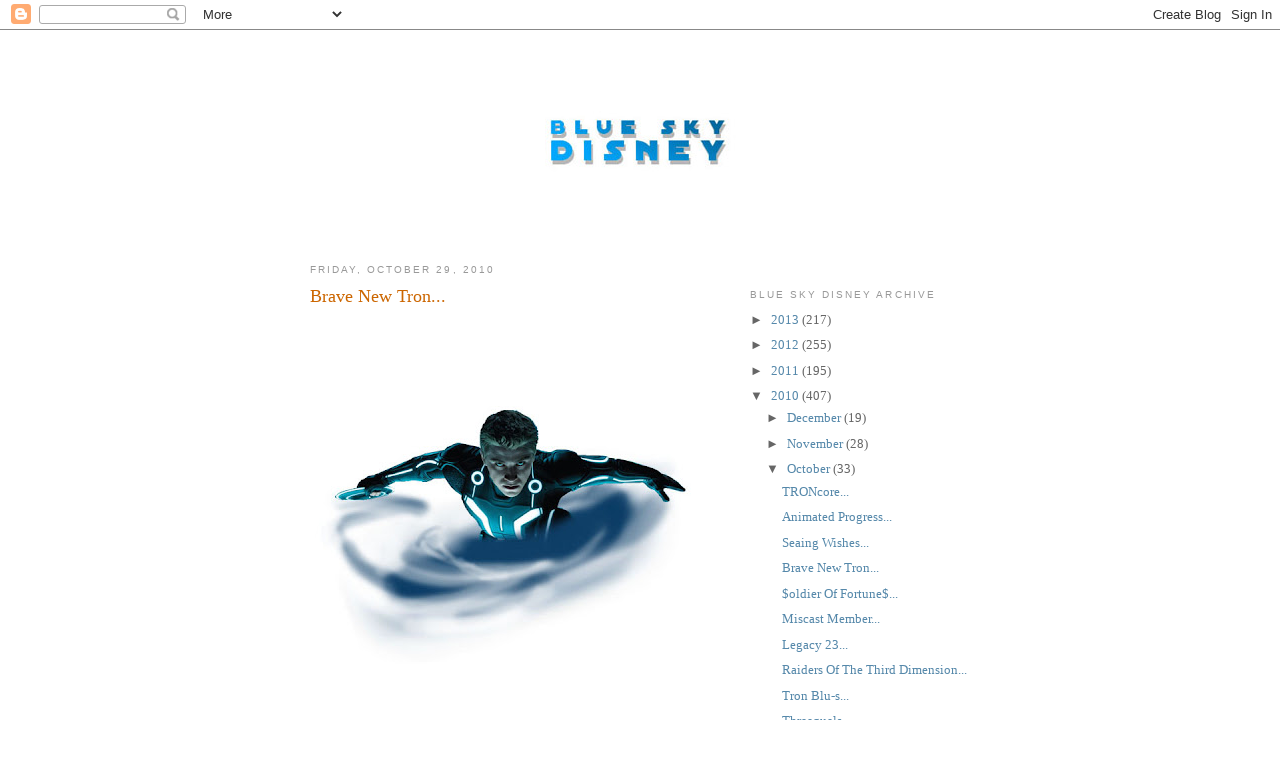

--- FILE ---
content_type: text/html; charset=UTF-8
request_url: http://www.blueskydisney.com/2010/10/brave-new-tron.html
body_size: 21264
content:
<!DOCTYPE html>
<html dir='ltr'>
<head>
<link href='https://www.blogger.com/static/v1/widgets/2944754296-widget_css_bundle.css' rel='stylesheet' type='text/css'/>
<meta content='text/html; charset=UTF-8' http-equiv='Content-Type'/>
<meta content='blogger' name='generator'/>
<link href='http://www.blueskydisney.com/favicon.ico' rel='icon' type='image/x-icon'/>
<link href='http://www.blueskydisney.com/2010/10/brave-new-tron.html' rel='canonical'/>
<link rel="alternate" type="application/atom+xml" title="Blue Sky Disney - Atom" href="http://www.blueskydisney.com/feeds/posts/default" />
<link rel="alternate" type="application/rss+xml" title="Blue Sky Disney - RSS" href="http://www.blueskydisney.com/feeds/posts/default?alt=rss" />
<link rel="service.post" type="application/atom+xml" title="Blue Sky Disney - Atom" href="https://www.blogger.com/feeds/5244647450237014911/posts/default" />

<link rel="alternate" type="application/atom+xml" title="Blue Sky Disney - Atom" href="http://www.blueskydisney.com/feeds/3811821139691248633/comments/default" />
<!--Can't find substitution for tag [blog.ieCssRetrofitLinks]-->
<link href='https://blogger.googleusercontent.com/img/b/R29vZ2xl/AVvXsEjbyuEjJNbRB8QOwwiqb7xbXXGBl8LG5eMOfbeHt_8yXKC-L4lxVr86Zl8AT6GKMPm18GVuOenLmE-At3v23ziMwozFAtZV-21aGHXdnMkaHpeKmiWUDC-eoEvAm7H1EjB7sqzuc8voP4Hj/s400/TRN+REC.jpg' rel='image_src'/>
<meta content='http://www.blueskydisney.com/2010/10/brave-new-tron.html' property='og:url'/>
<meta content='Brave New Tron...' property='og:title'/>
<meta content='Last night I had the pleasure to attend Tron  Night and see 23 minutes of Disney&#39;s Tron Legacy which, for the most  part, was presented in I...' property='og:description'/>
<meta content='https://blogger.googleusercontent.com/img/b/R29vZ2xl/AVvXsEjbyuEjJNbRB8QOwwiqb7xbXXGBl8LG5eMOfbeHt_8yXKC-L4lxVr86Zl8AT6GKMPm18GVuOenLmE-At3v23ziMwozFAtZV-21aGHXdnMkaHpeKmiWUDC-eoEvAm7H1EjB7sqzuc8voP4Hj/w1200-h630-p-k-no-nu/TRN+REC.jpg' property='og:image'/>
<title>Blue Sky Disney: Brave New Tron...</title>
<style id='page-skin-1' type='text/css'><!--
/*
-----------------------------------------------
Blogger Template Style
Name:     Minima
Date:     26 Feb 2004
Updated by: Blogger Team
----------------------------------------------- */
/* Variable definitions
====================
<Variable name="bgcolor" description="Page Background Color"
type="color" default="#fff">
<Variable name="textcolor" description="Text Color"
type="color" default="#333">
<Variable name="linkcolor" description="Link Color"
type="color" default="#58a">
<Variable name="pagetitlecolor" description="Blog Title Color"
type="color" default="#666">
<Variable name="descriptioncolor" description="Blog Description Color"
type="color" default="#999">
<Variable name="titlecolor" description="Post Title Color"
type="color" default="#c60">
<Variable name="bordercolor" description="Border Color"
type="color" default="#ccc">
<Variable name="sidebarcolor" description="Sidebar Title Color"
type="color" default="#999">
<Variable name="sidebartextcolor" description="Sidebar Text Color"
type="color" default="#666">
<Variable name="visitedlinkcolor" description="Visited Link Color"
type="color" default="#999">
<Variable name="bodyfont" description="Text Font"
type="font" default="normal normal 100% Georgia, Serif">
<Variable name="headerfont" description="Sidebar Title Font"
type="font"
default="normal normal 78% 'Trebuchet MS',Trebuchet,Arial,Verdana,Sans-serif">
<Variable name="pagetitlefont" description="Blog Title Font"
type="font"
default="normal normal 200% Georgia, Serif">
<Variable name="descriptionfont" description="Blog Description Font"
type="font"
default="normal normal 78% 'Trebuchet MS', Trebuchet, Arial, Verdana, Sans-serif">
<Variable name="postfooterfont" description="Post Footer Font"
type="font"
default="normal normal 78% 'Trebuchet MS', Trebuchet, Arial, Verdana, Sans-serif">
<Variable name="startSide" description="Side where text starts in blog language"
type="automatic" default="left">
<Variable name="endSide" description="Side where text ends in blog language"
type="automatic" default="right">
*/
/* Use this with templates/template-twocol.html */
body, .body-fauxcolumn-outer {
background:#ffffff;
margin:0;
color:#333333;
font:x-small Georgia Serif;
font-size/* */:/**/small;
font-size: /**/small;
text-align: center;
}
a:link {
color:#5588aa;
text-decoration:none;
}
a:visited {
color:#999999;
text-decoration:none;
}
a:hover {
color:#cc6600;
text-decoration:underline;
}
a img {
border-width:0;
}
/* Header
-----------------------------------------------
*/
#header-wrapper {
width:660px;
margin:0 auto 10px;
border:1px solid #ffffff;
}
#header-inner {
background-position: center;
margin-left: auto;
margin-right: auto;
}
#header {
margin: 5px;
border: 1px solid #ffffff;
text-align: center;
color:#666666;
}
#header h1 {
margin:5px 5px 0;
padding:15px 20px .25em;
line-height:1.2em;
text-transform:uppercase;
letter-spacing:.2em;
font: normal normal 200% Georgia, Serif;
}
#header a {
color:#666666;
text-decoration:none;
}
#header a:hover {
color:#666666;
}
#header .description {
margin:0 5px 5px;
padding:0 20px 15px;
max-width:700px;
text-transform:uppercase;
letter-spacing:.2em;
line-height: 1.4em;
font: normal normal 78% 'Trebuchet MS', Trebuchet, Arial, Verdana, Sans-serif;
color: #999999;
}
#header img {
margin-left: auto;
margin-right: auto;
}
/* Outer-Wrapper
----------------------------------------------- */
#outer-wrapper {
width: 660px;
margin:0 auto;
padding:10px;
text-align:left;
font: normal normal 100% Georgia, Serif;
}
#main-wrapper {
width: 410px;
float: left;
word-wrap: break-word; /* fix for long text breaking sidebar float in IE */
overflow: hidden;     /* fix for long non-text content breaking IE sidebar float */
}
#sidebar-wrapper {
width: 220px;
float: right;
word-wrap: break-word; /* fix for long text breaking sidebar float in IE */
overflow: hidden;      /* fix for long non-text content breaking IE sidebar float */
}
/* Headings
----------------------------------------------- */
h2 {
margin:1.5em 0 .75em;
font:normal normal 78% 'Trebuchet MS',Trebuchet,Arial,Verdana,Sans-serif;
line-height: 1.4em;
text-transform:uppercase;
letter-spacing:.2em;
color:#999999;
}
/* Posts
-----------------------------------------------
*/
h2.date-header {
margin:1.5em 0 .5em;
}
.post {
margin:.5em 0 1.5em;
border-bottom:1px dotted #ffffff;
padding-bottom:1.5em;
}
.post h3 {
margin:.25em 0 0;
padding:0 0 4px;
font-size:140%;
font-weight:normal;
line-height:1.4em;
color:#cc6600;
}
.post h3 a, .post h3 a:visited, .post h3 strong {
display:block;
text-decoration:none;
color:#cc6600;
font-weight:normal;
}
.post h3 strong, .post h3 a:hover {
color:#333333;
}
.post-body {
margin:0 0 .75em;
line-height:1.6em;
}
.post-body blockquote {
line-height:1.3em;
}
.post-footer {
margin: .75em 0;
color:#999999;
text-transform:uppercase;
letter-spacing:.1em;
font: normal normal 78% 'Trebuchet MS', Trebuchet, Arial, Verdana, Sans-serif;
line-height: 1.4em;
}
.comment-link {
margin-left:.6em;
}
.post img, table.tr-caption-container {
padding:4px;
border:1px solid #ffffff;
}
.tr-caption-container img {
border: none;
padding: 0;
}
.post blockquote {
margin:1em 20px;
}
.post blockquote p {
margin:.75em 0;
}
/* Comments
----------------------------------------------- */
#comments h4 {
margin:1em 0;
font-weight: bold;
line-height: 1.4em;
text-transform:uppercase;
letter-spacing:.2em;
color: #999999;
}
#comments-block {
margin:1em 0 1.5em;
line-height:1.6em;
}
#comments-block .comment-author {
margin:.5em 0;
}
#comments-block .comment-body {
margin:.25em 0 0;
}
#comments-block .comment-footer {
margin:-.25em 0 2em;
line-height: 1.4em;
text-transform:uppercase;
letter-spacing:.1em;
}
#comments-block .comment-body p {
margin:0 0 .75em;
}
.deleted-comment {
font-style:italic;
color:gray;
}
#blog-pager-newer-link {
float: left;
}
#blog-pager-older-link {
float: right;
}
#blog-pager {
text-align: center;
}
.feed-links {
clear: both;
line-height: 2.5em;
}
/* Sidebar Content
----------------------------------------------- */
.sidebar {
color: #666666;
line-height: 1.5em;
}
.sidebar ul {
list-style:none;
margin:0 0 0;
padding:0 0 0;
}
.sidebar li {
margin:0;
padding-top:0;
padding-right:0;
padding-bottom:.25em;
padding-left:15px;
text-indent:-15px;
line-height:1.5em;
}
.sidebar .widget, .main .widget {
border-bottom:1px dotted #ffffff;
margin:0 0 1.5em;
padding:0 0 1.5em;
}
.main .Blog {
border-bottom-width: 0;
}
/* Profile
----------------------------------------------- */
.profile-img {
float: left;
margin-top: 0;
margin-right: 5px;
margin-bottom: 5px;
margin-left: 0;
padding: 4px;
border: 1px solid #ffffff;
}
.profile-data {
margin:0;
text-transform:uppercase;
letter-spacing:.1em;
font: normal normal 78% 'Trebuchet MS', Trebuchet, Arial, Verdana, Sans-serif;
color: #999999;
font-weight: bold;
line-height: 1.6em;
}
.profile-datablock {
margin:.5em 0 .5em;
}
.profile-textblock {
margin: 0.5em 0;
line-height: 1.6em;
}
.profile-link {
font: normal normal 78% 'Trebuchet MS', Trebuchet, Arial, Verdana, Sans-serif;
text-transform: uppercase;
letter-spacing: .1em;
}
/* Footer
----------------------------------------------- */
#footer {
width:660px;
clear:both;
margin:0 auto;
padding-top:15px;
line-height: 1.6em;
text-transform:uppercase;
letter-spacing:.1em;
text-align: center;
}

--></style>
<link href='https://www.blogger.com/dyn-css/authorization.css?targetBlogID=5244647450237014911&amp;zx=156b0c28-8bb9-46eb-a076-99f21f1daa9d' media='none' onload='if(media!=&#39;all&#39;)media=&#39;all&#39;' rel='stylesheet'/><noscript><link href='https://www.blogger.com/dyn-css/authorization.css?targetBlogID=5244647450237014911&amp;zx=156b0c28-8bb9-46eb-a076-99f21f1daa9d' rel='stylesheet'/></noscript>
<meta name='google-adsense-platform-account' content='ca-host-pub-1556223355139109'/>
<meta name='google-adsense-platform-domain' content='blogspot.com'/>

<!-- data-ad-client=ca-pub-2883313279513805 -->

</head>
<body>
<div class='navbar section' id='navbar'><div class='widget Navbar' data-version='1' id='Navbar1'><script type="text/javascript">
    function setAttributeOnload(object, attribute, val) {
      if(window.addEventListener) {
        window.addEventListener('load',
          function(){ object[attribute] = val; }, false);
      } else {
        window.attachEvent('onload', function(){ object[attribute] = val; });
      }
    }
  </script>
<div id="navbar-iframe-container"></div>
<script type="text/javascript" src="https://apis.google.com/js/platform.js"></script>
<script type="text/javascript">
      gapi.load("gapi.iframes:gapi.iframes.style.bubble", function() {
        if (gapi.iframes && gapi.iframes.getContext) {
          gapi.iframes.getContext().openChild({
              url: 'https://www.blogger.com/navbar/5244647450237014911?po\x3d3811821139691248633\x26origin\x3dhttp://www.blueskydisney.com',
              where: document.getElementById("navbar-iframe-container"),
              id: "navbar-iframe"
          });
        }
      });
    </script><script type="text/javascript">
(function() {
var script = document.createElement('script');
script.type = 'text/javascript';
script.src = '//pagead2.googlesyndication.com/pagead/js/google_top_exp.js';
var head = document.getElementsByTagName('head')[0];
if (head) {
head.appendChild(script);
}})();
</script>
</div></div>
<div id='outer-wrapper'><div id='wrap2'>
<!-- skip links for text browsers -->
<span id='skiplinks' style='display:none;'>
<a href='#main'>skip to main </a> |
      <a href='#sidebar'>skip to sidebar</a>
</span>
<div id='header-wrapper'>
<div class='header section' id='header'><div class='widget Header' data-version='1' id='Header1'>
<div id='header-inner'>
<a href='http://www.blueskydisney.com/' style='display: block'>
<img alt='Blue Sky Disney' height='184px; ' id='Header1_headerimg' src='https://blogger.googleusercontent.com/img/b/R29vZ2xl/AVvXsEjGynjtwZa4ptfFidzPaxkZJtFBMism2gKm7DSGD7xOS1G71WcAIf3R6kw-NqPGCJIJkJaOSiM0O9Gs_rPTBKbVlf94QhCeDMp4cjZtEuyzmzMEnaCqG-Fljc2GffK5SlhI-kLtrOSnja0/s1600/BSD+SW+%252880%2525%2529.jpg' style='display: block' width='368px; '/>
</a>
</div>
</div></div>
</div>
<div id='content-wrapper'>
<div id='crosscol-wrapper' style='text-align:center'>
<div class='crosscol no-items section' id='crosscol'></div>
</div>
<div id='main-wrapper'>
<div class='main section' id='main'><div class='widget Blog' data-version='1' id='Blog1'>
<div class='blog-posts hfeed'>

          <div class="date-outer">
        
<h2 class='date-header'><span>Friday, October 29, 2010</span></h2>

          <div class="date-posts">
        
<div class='post-outer'>
<div class='post hentry uncustomized-post-template' itemprop='blogPost' itemscope='itemscope' itemtype='http://schema.org/BlogPosting'>
<meta content='https://blogger.googleusercontent.com/img/b/R29vZ2xl/AVvXsEjbyuEjJNbRB8QOwwiqb7xbXXGBl8LG5eMOfbeHt_8yXKC-L4lxVr86Zl8AT6GKMPm18GVuOenLmE-At3v23ziMwozFAtZV-21aGHXdnMkaHpeKmiWUDC-eoEvAm7H1EjB7sqzuc8voP4Hj/s400/TRN+REC.jpg' itemprop='image_url'/>
<meta content='5244647450237014911' itemprop='blogId'/>
<meta content='3811821139691248633' itemprop='postId'/>
<a name='3811821139691248633'></a>
<h3 class='post-title entry-title' itemprop='name'>
Brave New Tron...
</h3>
<div class='post-header'>
<div class='post-header-line-1'></div>
</div>
<div class='post-body entry-content' id='post-body-3811821139691248633' itemprop='description articleBody'>
<a href="https://blogger.googleusercontent.com/img/b/R29vZ2xl/AVvXsEjbyuEjJNbRB8QOwwiqb7xbXXGBl8LG5eMOfbeHt_8yXKC-L4lxVr86Zl8AT6GKMPm18GVuOenLmE-At3v23ziMwozFAtZV-21aGHXdnMkaHpeKmiWUDC-eoEvAm7H1EjB7sqzuc8voP4Hj/s1600/TRN+REC.jpg" onblur="try {parent.deselectBloggerImageGracefully();} catch(e) {}"><img alt="" border="0" id="BLOGGER_PHOTO_ID_5533506775958296562" src="https://blogger.googleusercontent.com/img/b/R29vZ2xl/AVvXsEjbyuEjJNbRB8QOwwiqb7xbXXGBl8LG5eMOfbeHt_8yXKC-L4lxVr86Zl8AT6GKMPm18GVuOenLmE-At3v23ziMwozFAtZV-21aGHXdnMkaHpeKmiWUDC-eoEvAm7H1EjB7sqzuc8voP4Hj/s400/TRN+REC.jpg" style="display: block; margin: 0px auto 10px; text-align: center; cursor: pointer; width: 400px; height: 400px;" /></a><br /><br /><br />Last night I had the pleasure to attend Tron  Night and see 23 minutes of Disney's Tron Legacy which, for the most  part, was presented in Imax 3D.  I was awestruck.  I can tell you this&#8230;  Tron Legacy is a game changer.  Like the original Tron was before it,  Legacy has raised the bar for visual effects again and will mark a whole  new era for film. The future of cinema has arrived.  It's a brave new  world.<div style="margin: 0px; min-height: 14px;"><br /></div><div style="margin: 0px;">A  few days ago I posted that Disney had curiously postponed releasing the  original Tron on bluray out of fear that its now-dated visual effects,  costumes and abstract narrative might not be very well received by  modern audiences.  That's a tough pill to swallow for a lifelong Tron  fan such as myself who holds the original very near and dear to my heart  but after watching the mind-blowing preview I am forced to admit that  in their wisdom they were right.  It's a whole new Tron and, sadly, I  will never again be able to look at the original Tron the same way.   Unlike last year's Avatar, this may very well be the first science  fiction film that truly lends itself into creating a fully immersive  world with visually mind-blowing CGI effects unlike anything anyone has  ever seen before.  Frankly, Legacy makes Avatar look like Ferngully: The  Last Rainforest.  </div><div style="margin: 0px; min-height: 14px;"><br /></div><div style="margin: 0px;">I  have been no advocate of 3D&#8230; at all&#8230; in fact, I have been against it  but even I have to admit that after watching the preview I was far more  impressed by the stunning immersive visuals in Legacy than anything I  saw in James Cameron's overrated cartoonish blockbuster.  This may very  well be the film that makes me a true believer that 3D is here to stay  and the future of film.  I still hate wearing the clunky polarized  glasses which make the image look somewhat dim and blurry and I don't  think that all movies are deserving of the 3D treatment, especially  conversions,  but I would welcome any shot in full 3D that have the  exhilarating imagination that Legacy has in creating a visually stunning  world unlike anything we've ever visited before and I will gladly pay  the price of an expensive premium ticket to see it.  Legacy has already  won me over.</div><div style="margin: 0px; min-height: 14px; color: rgb(51, 102, 255);"><br /></div><div style="margin: 0px; color: rgb(51, 102, 255);">*******Below are spoilers with a breakdown of what was shown*********</div><div style="margin: 0px; min-height: 14px;"><br /></div><div style="margin: 0px;">The  first scene which was presented in 2D only was Sam returning to his  warehouse flat to find Alan Bradley (Bruce Boxleitner) waiting for him.   Alan was the computer programmer working for the Encom corporation who  wrote the security program called Tron.  The scene was a bit long on  exposition but we learn that Sam, son of the missing Encom CEO Kevin  Flynn, is a typical rebellious youth who would rather embark in reckless  motorcycle riding than accepting the responsibilities of running his  father's empire.    The rest of what follows was seen in the trailers  where Alan tells him he was paged (yes, PAGED) by Flynn from his office  at the arcade where Sam goes to look for his dad.  </div><div style="margin: 0px; min-height: 14px;"><br /></div><div style="margin: 0px;">Sam  arrives at Flynn's Arcade (this scene again was shown in 2D) full of  old familiar 80's arcade stand-ups with dust covers.  Sam flicks a  switch, the lights come up, and the jukebox plays Journey "Separate  Ways" and the Eurthymics' "Sweet Dreams" and for those of us old enough  to have remembered what it was like are immediately taken back to this  nostalgic period in our lives.  Joseph Kosinski brilliantly and wisely  captures the retro-chic of the original Tron and the 80's making it  appeal to fans who grew up with the original film.  Everything is  exactly as it was and no small detail has been overlooked including  Flynn's back room overlooking the arcade floor.  He even added Flynn's  electronic hand-held LCD football game sitting on the couch in his  secret office behind a Bally Tron coin-op that Flynn was playing in the  original film.   It's like 28 years have passed and everything is still  exactly as it was.   Sam finds the old glass touchscreen tabletop Encom  computer, wipes off the dust, and activates the molecular digitizing  laser that was designed for teleporting physical objects.</div><div style="margin: 0px; min-height: 14px;"><br /></div><div style="margin: 0px;">Once  Sam is digitized into the laser we are transported back to the grid in  full 3D and just like Dorothy arriving in Oz we've gone from black and  white to full color.  Recognizers, those big monolithic hovering red  sentinels from the first film appear only far more evolved now  immediately spot and capture Sam where he is taken by intimidating  guards with freakish voice modulators to be sent to the games.  We also  see other programs, some of which bare the wounds of fierce gladiatorial  battle.  One program in particular looks like half his face has been  derezzed.  Another program when sentenced to the games runs and leaps  from the edge of a platform where he suicidally falls and derezzes into  thousands of glass-like particles of bits.  Sam is taken away to another  room and is then approached by several beautiful and very retro chic  looking Sirens who cut away his clothing with illuminated fingernails to  be fitted in full gaming attire and given his identity disk, or what  could be considered the "Lightsaber" of the Tron universe.  Next we  briefly see Michael Sheen's character Castor as a sort of master of  ceremonies and briefly see Daft Punk in a sort of DJ booth.  Sam is then  sent to the arena to fight for survival in a game of Disc Wars very  reminiscent of the old Bally game Discs of Tron.    Sam survives his  first battle, the crowd cheers and he shouts "I won now get me out of  here!"</div><div style="margin: 0px; min-height: 14px;"><br /></div><div style="margin: 0px;">The  next scene shows Sam escaping the grid on a lightcycle where he is  picked up by Quorra on a Light Runner four-wheeler who takes him to the  Safe House far outside of the grid where other programs cannot follow  them and where his father resides isolated in a white Kubrickian estate  with antique furniture that invokes images resembling 2001: A Space  Odyssey.  Flynn is shown on his knees in a meditative yoga-like trance  with dripping electronic droplets of water flowing upwards around him.   He tells Quorra he had a vision about Tron (interesting because we never  really see the title character Tron and we know that Jeff Bridges is  playing his alter-ego Clu and that the technology has de-aged him 30  years and seeing as how Bruce Boxleitner has returned as Alan Bradley  why not use the same technology to show him in character as Tron?   Hopefully that question will be addressed in the film).  Quorra tells  Flynn that they have a visitor.  Flynn tells Q there are no visitors  here but turns to see Sam and a tearful father/son moment ensues as we  learn that much time has passed since they last saw each other and Sam  is now fully grown and Flynn is now old.  Flynn tells Sam he will reveal  all to him once they have had dinner and goes to a balcony overlooking  the grid while Quorra shows Sam his father's white lightcycle which she  describes as being "vintage."</div><div style="margin: 0px; min-height: 14px;"><br /></div><div style="margin: 0px;">What  follows is a montage of images seen mostly in the trailers concluding  with the film's logo and the Real3D and Imax 3D logos.  The presentation  went by very quickly but it was well worth the long wait in line.  I  was already anticipating seeing Legacy on December 17th but now I am  even more exciting and enthusiastic to see it than ever before.  I need  to get back to the grid.</div><div style="margin: 0px; min-height: 14px;"><br /></div><div style="margin: 0px;">End of Line.</div>
<div style='clear: both;'></div>
</div>
<div class='post-footer'>
<div class='post-footer-line post-footer-line-1'>
<span class='post-author vcard'>
Posted by
<span class='fn' itemprop='author' itemscope='itemscope' itemtype='http://schema.org/Person'>
<meta content='https://www.blogger.com/profile/04901478733920430223' itemprop='url'/>
<a class='g-profile' href='https://www.blogger.com/profile/04901478733920430223' rel='author' title='author profile'>
<span itemprop='name'>Tron Unit</span>
</a>
</span>
</span>
<span class='post-timestamp'>
at
<meta content='http://www.blueskydisney.com/2010/10/brave-new-tron.html' itemprop='url'/>
<a class='timestamp-link' href='http://www.blueskydisney.com/2010/10/brave-new-tron.html' rel='bookmark' title='permanent link'><abbr class='published' itemprop='datePublished' title='2010-10-29T02:40:00-07:00'>2:40&#8239;AM</abbr></a>
</span>
<span class='post-comment-link'>
</span>
<span class='post-icons'>
<span class='item-action'>
<a href='https://www.blogger.com/email-post/5244647450237014911/3811821139691248633' title='Email Post'>
<img alt='' class='icon-action' height='13' src='https://resources.blogblog.com/img/icon18_email.gif' width='18'/>
</a>
</span>
<span class='item-control blog-admin pid-418130360'>
<a href='https://www.blogger.com/post-edit.g?blogID=5244647450237014911&postID=3811821139691248633&from=pencil' title='Edit Post'>
<img alt='' class='icon-action' height='18' src='https://resources.blogblog.com/img/icon18_edit_allbkg.gif' width='18'/>
</a>
</span>
</span>
<div class='post-share-buttons goog-inline-block'>
</div>
</div>
<div class='post-footer-line post-footer-line-2'>
<span class='post-labels'>
Labels:
<a href='http://www.blueskydisney.com/search/label/Film' rel='tag'>Film</a>,
<a href='http://www.blueskydisney.com/search/label/Marketing%20Campaign' rel='tag'>Marketing Campaign</a>,
<a href='http://www.blueskydisney.com/search/label/Sequels' rel='tag'>Sequels</a>,
<a href='http://www.blueskydisney.com/search/label/Tron' rel='tag'>Tron</a>,
<a href='http://www.blueskydisney.com/search/label/Tron%20Legacy' rel='tag'>Tron Legacy</a>,
<a href='http://www.blueskydisney.com/search/label/Tron%20Night' rel='tag'>Tron Night</a>,
<a href='http://www.blueskydisney.com/search/label/Walt%20Disney%20Pictures' rel='tag'>Walt Disney Pictures</a>
</span>
</div>
<div class='post-footer-line post-footer-line-3'>
<span class='post-location'>
</span>
</div>
</div>
</div>
<div class='comments' id='comments'>
<a name='comments'></a>
<h4>20 comments:</h4>
<div id='Blog1_comments-block-wrapper'>
<dl class='avatar-comment-indent' id='comments-block'>
<dt class='comment-author ' id='c9109191619607420436'>
<a name='c9109191619607420436'></a>
<div class="avatar-image-container avatar-stock"><span dir="ltr"><img src="//resources.blogblog.com/img/blank.gif" width="35" height="35" alt="" title="HypaTRONic">

</span></div>
HypaTRONic
said...
</dt>
<dd class='comment-body' id='Blog1_cmt-9109191619607420436'>
<p>
I don&#39;t believe you&#39;ll see Tron in the film.  I think the title says it all.  Tron Legacy.  This world is the legacy that Tron left.<br /><br />End of line.
</p>
</dd>
<dd class='comment-footer'>
<span class='comment-timestamp'>
<a href='http://www.blueskydisney.com/2010/10/brave-new-tron.html?showComment=1288346826107#c9109191619607420436' title='comment permalink'>
October 29, 2010 at 3:07&#8239;AM
</a>
<span class='item-control blog-admin pid-791648300'>
<a class='comment-delete' href='https://www.blogger.com/comment/delete/5244647450237014911/9109191619607420436' title='Delete Comment'>
<img src='https://resources.blogblog.com/img/icon_delete13.gif'/>
</a>
</span>
</span>
</dd>
<dt class='comment-author ' id='c2771944725671414681'>
<a name='c2771944725671414681'></a>
<div class="avatar-image-container vcard"><span dir="ltr"><a href="https://www.blogger.com/profile/13176233134588988372" target="" rel="nofollow" onclick="" class="avatar-hovercard" id="av-2771944725671414681-13176233134588988372"><img src="https://resources.blogblog.com/img/blank.gif" width="35" height="35" class="delayLoad" style="display: none;" longdesc="//blogger.googleusercontent.com/img/b/R29vZ2xl/AVvXsEjx7lDinnQiMWhkac_px22efroAQ0wGPGiUt0c6y_clowWWeUlg2mshn0dc8sT_AYnpsXsGIRvjQz71Frw_hH1w1D0-EMxXpcl21h3fR2b2nBQ47O_HVP2CLGKv1cTHDrQ/s45-c/BigRedRockEater-detail.jpg" alt="" title="Brother Bill">

<noscript><img src="//blogger.googleusercontent.com/img/b/R29vZ2xl/AVvXsEjx7lDinnQiMWhkac_px22efroAQ0wGPGiUt0c6y_clowWWeUlg2mshn0dc8sT_AYnpsXsGIRvjQz71Frw_hH1w1D0-EMxXpcl21h3fR2b2nBQ47O_HVP2CLGKv1cTHDrQ/s45-c/BigRedRockEater-detail.jpg" width="35" height="35" class="photo" alt=""></noscript></a></span></div>
<a href='https://www.blogger.com/profile/13176233134588988372' rel='nofollow'>Brother Bill</a>
said...
</dt>
<dd class='comment-body' id='Blog1_cmt-2771944725671414681'>
<p>
One question--are the new recognizers able to slide their legs together to stomp on things, as in the original? (In the new design, the legs appear fixed).<br /><br />Thanks,<br />Brother Bill<br />www.the-haunted-closet.blogspot.com
</p>
</dd>
<dd class='comment-footer'>
<span class='comment-timestamp'>
<a href='http://www.blueskydisney.com/2010/10/brave-new-tron.html?showComment=1288362277069#c2771944725671414681' title='comment permalink'>
October 29, 2010 at 7:24&#8239;AM
</a>
<span class='item-control blog-admin pid-819115220'>
<a class='comment-delete' href='https://www.blogger.com/comment/delete/5244647450237014911/2771944725671414681' title='Delete Comment'>
<img src='https://resources.blogblog.com/img/icon_delete13.gif'/>
</a>
</span>
</span>
</dd>
<dt class='comment-author ' id='c8956836017963083133'>
<a name='c8956836017963083133'></a>
<div class="avatar-image-container avatar-stock"><span dir="ltr"><img src="//resources.blogblog.com/img/blank.gif" width="35" height="35" alt="" title="Anonymous">

</span></div>
Anonymous
said...
</dt>
<dd class='comment-body' id='Blog1_cmt-8956836017963083133'>
<p>
Wow! You are such a Tron homer! The general consensus is that the footage and the 3D were lackluster at best and didn&#39;t come close to matching what was seen in Avatar last year. In fact, why did this have to become a comparison at all? The original Tron is just as silly a cartoon as you claim Avatar to be. While many will give accolades to Moebius and Syd Mead&#39;s designs, few would be as favorable to its&#39; simple and generic Wizard of Oz rip-off of a plot. You yourself mentioned that many laughed at it&#39;s silliness. You have every right to wet yourself and bath in hyperbole for this movie, but there is no need to create battlelines. Especially since I&#39;m pretty sure you placed Avatar in your ten best list last year. No need to rewrite history. Save the remakes for Hollywood.
</p>
</dd>
<dd class='comment-footer'>
<span class='comment-timestamp'>
<a href='http://www.blueskydisney.com/2010/10/brave-new-tron.html?showComment=1288367467862#c8956836017963083133' title='comment permalink'>
October 29, 2010 at 8:51&#8239;AM
</a>
<span class='item-control blog-admin pid-791648300'>
<a class='comment-delete' href='https://www.blogger.com/comment/delete/5244647450237014911/8956836017963083133' title='Delete Comment'>
<img src='https://resources.blogblog.com/img/icon_delete13.gif'/>
</a>
</span>
</span>
</dd>
<dt class='comment-author ' id='c3367563697466204743'>
<a name='c3367563697466204743'></a>
<div class="avatar-image-container vcard"><span dir="ltr"><a href="https://www.blogger.com/profile/15972075156598004058" target="" rel="nofollow" onclick="" class="avatar-hovercard" id="av-3367563697466204743-15972075156598004058"><img src="https://resources.blogblog.com/img/blank.gif" width="35" height="35" class="delayLoad" style="display: none;" longdesc="//blogger.googleusercontent.com/img/b/R29vZ2xl/AVvXsEhgiFQMNT7lXTAd-hy_5C3gdtfPwoWbC88Fms_zaZS4swycElMJCTra7ndKxyf85jHC6TwlQBHG0iw0VvhhZMXjUBg0zHjVRiu5vtT34g0XZ8GZjc2Ev-B8fXerieTg_w/s45-c/Avatar_PTCIH_f8.jpg" alt="" title="DizWiz">

<noscript><img src="//blogger.googleusercontent.com/img/b/R29vZ2xl/AVvXsEhgiFQMNT7lXTAd-hy_5C3gdtfPwoWbC88Fms_zaZS4swycElMJCTra7ndKxyf85jHC6TwlQBHG0iw0VvhhZMXjUBg0zHjVRiu5vtT34g0XZ8GZjc2Ev-B8fXerieTg_w/s45-c/Avatar_PTCIH_f8.jpg" width="35" height="35" class="photo" alt=""></noscript></a></span></div>
<a href='https://www.blogger.com/profile/15972075156598004058' rel='nofollow'>DizWiz</a>
said...
</dt>
<dd class='comment-body' id='Blog1_cmt-3367563697466204743'>
<p>
After reading your post from the other day regarding Disney holding back the Tron Blu-ray from being released before Tron Legacy, I thought Disney was crazy.<br /><br />However, like you, after seeing the footage at Tron Night last night, I think Disney is wise not to release it yet.  Tron Legacy is just vastly different visually, and they shouldn&#39;t mess up all of the great promotion that they&#39;ve already done in preparing everyone for the new film by releasing the original that looks fairly primitive in comparison.  It doesn&#39;t change my love for the original.  It&#39;s just that the look of Tron Legacy is just so different.<br /><br />Wonderful post, as usual.  Keep &#39;em coming.
</p>
</dd>
<dd class='comment-footer'>
<span class='comment-timestamp'>
<a href='http://www.blueskydisney.com/2010/10/brave-new-tron.html?showComment=1288368563947#c3367563697466204743' title='comment permalink'>
October 29, 2010 at 9:09&#8239;AM
</a>
<span class='item-control blog-admin pid-1769628234'>
<a class='comment-delete' href='https://www.blogger.com/comment/delete/5244647450237014911/3367563697466204743' title='Delete Comment'>
<img src='https://resources.blogblog.com/img/icon_delete13.gif'/>
</a>
</span>
</span>
</dd>
<dt class='comment-author ' id='c6626529629679105524'>
<a name='c6626529629679105524'></a>
<div class="avatar-image-container avatar-stock"><span dir="ltr"><img src="//resources.blogblog.com/img/blank.gif" width="35" height="35" alt="" title="TRON UNIT">

</span></div>
TRON UNIT
said...
</dt>
<dd class='comment-body' id='Blog1_cmt-6626529629679105524'>
<p>
As much as I love the original Tron it just visually looks like an Atari 2600 now compared to Legacy.  They&#39;ve pushed the envelope of CGI to another level and that&#39;s probably why Tron 1.0 shouldn&#39;t be released with Legacy because the comparisons would be unfair with Legacy having an unfair advantage.  As for the title character of Tron, yes I&#39;ve heard the system is all about his &quot;Legacy&quot; but seriously, a Tron movie without Tron?  How hard would it be to give Bruce even a cameo appearance as the title character and de-age him like Bridges?  The original was mostly about Flynn and Legacy is ALL about Flynn.   Bring back Tron!  Tron lives!
</p>
</dd>
<dd class='comment-footer'>
<span class='comment-timestamp'>
<a href='http://www.blueskydisney.com/2010/10/brave-new-tron.html?showComment=1288369589265#c6626529629679105524' title='comment permalink'>
October 29, 2010 at 9:26&#8239;AM
</a>
<span class='item-control blog-admin pid-791648300'>
<a class='comment-delete' href='https://www.blogger.com/comment/delete/5244647450237014911/6626529629679105524' title='Delete Comment'>
<img src='https://resources.blogblog.com/img/icon_delete13.gif'/>
</a>
</span>
</span>
</dd>
<dt class='comment-author ' id='c4531422938530995336'>
<a name='c4531422938530995336'></a>
<div class="avatar-image-container avatar-stock"><span dir="ltr"><img src="//resources.blogblog.com/img/blank.gif" width="35" height="35" alt="" title="Anonymous">

</span></div>
Anonymous
said...
</dt>
<dd class='comment-body' id='Blog1_cmt-4531422938530995336'>
<p>
Great review Tron Unit!
</p>
</dd>
<dd class='comment-footer'>
<span class='comment-timestamp'>
<a href='http://www.blueskydisney.com/2010/10/brave-new-tron.html?showComment=1288370008279#c4531422938530995336' title='comment permalink'>
October 29, 2010 at 9:33&#8239;AM
</a>
<span class='item-control blog-admin pid-791648300'>
<a class='comment-delete' href='https://www.blogger.com/comment/delete/5244647450237014911/4531422938530995336' title='Delete Comment'>
<img src='https://resources.blogblog.com/img/icon_delete13.gif'/>
</a>
</span>
</span>
</dd>
<dt class='comment-author ' id='c2526294290117916056'>
<a name='c2526294290117916056'></a>
<div class="avatar-image-container avatar-stock"><span dir="ltr"><img src="//resources.blogblog.com/img/blank.gif" width="35" height="35" alt="" title="TRON UNIT">

</span></div>
TRON UNIT
said...
</dt>
<dd class='comment-body' id='Blog1_cmt-2526294290117916056'>
<p>
To the guy who thinks Avatar was in my ten best from last year:<br /><br />Wrong.  Not to get into a pissing match with you but I did not like Avatar.  I thought the CGI blue people looked very silly and cartoonish.  I guess you could say my reaction to it was very much like the reactions some have posted regarding the original Tron.  I thought it was very bland and narratively it was a bore.  I used to like Cameron&#39;s film back in the day but after he got too successful he lost something creatively and like Lucas and Spielberg has never been the same guy since.  To each his own.  <br /><br />Sorry to disappoint you.
</p>
</dd>
<dd class='comment-footer'>
<span class='comment-timestamp'>
<a href='http://www.blueskydisney.com/2010/10/brave-new-tron.html?showComment=1288378262262#c2526294290117916056' title='comment permalink'>
October 29, 2010 at 11:51&#8239;AM
</a>
<span class='item-control blog-admin pid-791648300'>
<a class='comment-delete' href='https://www.blogger.com/comment/delete/5244647450237014911/2526294290117916056' title='Delete Comment'>
<img src='https://resources.blogblog.com/img/icon_delete13.gif'/>
</a>
</span>
</span>
</dd>
<dt class='comment-author ' id='c5761158734120774471'>
<a name='c5761158734120774471'></a>
<div class="avatar-image-container avatar-stock"><span dir="ltr"><img src="//resources.blogblog.com/img/blank.gif" width="35" height="35" alt="" title="Yohann Vehenne">

</span></div>
Yohann Vehenne
said...
</dt>
<dd class='comment-body' id='Blog1_cmt-5761158734120774471'>
<p>
Anonymous, if you paid more attention then you&#39;d have noticed that the writer of this post was Tron Unit.  Honor was the one that had it on his top ten list.  There are several writers on the blog and if you read to the end you can see who posted it.
</p>
</dd>
<dd class='comment-footer'>
<span class='comment-timestamp'>
<a href='http://www.blueskydisney.com/2010/10/brave-new-tron.html?showComment=1288382804938#c5761158734120774471' title='comment permalink'>
October 29, 2010 at 1:06&#8239;PM
</a>
<span class='item-control blog-admin pid-791648300'>
<a class='comment-delete' href='https://www.blogger.com/comment/delete/5244647450237014911/5761158734120774471' title='Delete Comment'>
<img src='https://resources.blogblog.com/img/icon_delete13.gif'/>
</a>
</span>
</span>
</dd>
<dt class='comment-author ' id='c5124107755881664272'>
<a name='c5124107755881664272'></a>
<div class="avatar-image-container avatar-stock"><span dir="ltr"><img src="//resources.blogblog.com/img/blank.gif" width="35" height="35" alt="" title="Woodrow">

</span></div>
Woodrow
said...
</dt>
<dd class='comment-body' id='Blog1_cmt-5124107755881664272'>
<p>
Love the Ferngully comparison. You put what had always been in my mind out there in cyberprint. Anyway, that&#39;s about an entirely different (and not very engaging) movie.<br /><br />Tron has yet to prove itself, but I for one am getting very eager to see this in the iMax format. I have to travel 200 miles to get there, so here&#39;s hopin&#39;!
</p>
</dd>
<dd class='comment-footer'>
<span class='comment-timestamp'>
<a href='http://www.blueskydisney.com/2010/10/brave-new-tron.html?showComment=1288390364564#c5124107755881664272' title='comment permalink'>
October 29, 2010 at 3:12&#8239;PM
</a>
<span class='item-control blog-admin pid-791648300'>
<a class='comment-delete' href='https://www.blogger.com/comment/delete/5244647450237014911/5124107755881664272' title='Delete Comment'>
<img src='https://resources.blogblog.com/img/icon_delete13.gif'/>
</a>
</span>
</span>
</dd>
<dt class='comment-author ' id='c293612652828792494'>
<a name='c293612652828792494'></a>
<div class="avatar-image-container avatar-stock"><span dir="ltr"><img src="//resources.blogblog.com/img/blank.gif" width="35" height="35" alt="" title="Padawin Paul">

</span></div>
Padawin Paul
said...
</dt>
<dd class='comment-body' id='Blog1_cmt-293612652828792494'>
<p>
Great to hear.  Looking forward to your review of the final film.  Enjoyed your Punisher review as well.
</p>
</dd>
<dd class='comment-footer'>
<span class='comment-timestamp'>
<a href='http://www.blueskydisney.com/2010/10/brave-new-tron.html?showComment=1288403311148#c293612652828792494' title='comment permalink'>
October 29, 2010 at 6:48&#8239;PM
</a>
<span class='item-control blog-admin pid-791648300'>
<a class='comment-delete' href='https://www.blogger.com/comment/delete/5244647450237014911/293612652828792494' title='Delete Comment'>
<img src='https://resources.blogblog.com/img/icon_delete13.gif'/>
</a>
</span>
</span>
</dd>
<dt class='comment-author ' id='c4919139808454019617'>
<a name='c4919139808454019617'></a>
<div class="avatar-image-container avatar-stock"><span dir="ltr"><img src="//resources.blogblog.com/img/blank.gif" width="35" height="35" alt="" title="2.0 and Beyond">

</span></div>
2.0 and Beyond
said...
</dt>
<dd class='comment-body' id='Blog1_cmt-4919139808454019617'>
<p>
My only issue at this point, based on the little I&#39;ve seen, is that when you see where video games have gone over the past 30 years, Tron still seems to be stuck in it&#39;s &quot;original world&quot;. Sure the effects have evolved, but the elements themselves are pretty much just as they were in &#39;82.<br /><br />The background story, along with the effects, may well be strong enough to make the film a success. However with the actual &quot;game&quot; having evolved so little, the film feels like it just doesn&#39;t live up to what is <i>could have been</i> if it had evolved as much (over the last thirty years) as the effects had.
</p>
</dd>
<dd class='comment-footer'>
<span class='comment-timestamp'>
<a href='http://www.blueskydisney.com/2010/10/brave-new-tron.html?showComment=1288411093461#c4919139808454019617' title='comment permalink'>
October 29, 2010 at 8:58&#8239;PM
</a>
<span class='item-control blog-admin pid-791648300'>
<a class='comment-delete' href='https://www.blogger.com/comment/delete/5244647450237014911/4919139808454019617' title='Delete Comment'>
<img src='https://resources.blogblog.com/img/icon_delete13.gif'/>
</a>
</span>
</span>
</dd>
<dt class='comment-author ' id='c4566527467032323683'>
<a name='c4566527467032323683'></a>
<div class="avatar-image-container avatar-stock"><span dir="ltr"><img src="//resources.blogblog.com/img/blank.gif" width="35" height="35" alt="" title="Next_The_Black_Hole">

</span></div>
Next_The_Black_Hole
said...
</dt>
<dd class='comment-body' id='Blog1_cmt-4566527467032323683'>
<p>
The whole movie sounds retro.  The disks and the lightcycle might be interesting in the original, but not so much in the overdue sequel. We are so beyond that with current games with the focus on social and casual games. Hardcore gamers enjoy role playing shooters. The arcade type games of the past are no more. I&#39;m not sure who will enjoy this movie. Disney isn&#39;t exactly the most in tune movie studios. It usually succeeds when it finds its own niche and develops its own market. As an old old viewer, I hate to see anyone make a sequel for a movie that no one really cared about. What next? The sequel to &quot;The Black Hole&quot;. Tron and The Black Hole are mis-steps. Disney did them when science fiction was all the rage with the success of Star Wars. Latching on with inferior product is what happened with those movies.
</p>
</dd>
<dd class='comment-footer'>
<span class='comment-timestamp'>
<a href='http://www.blueskydisney.com/2010/10/brave-new-tron.html?showComment=1288417731801#c4566527467032323683' title='comment permalink'>
October 29, 2010 at 10:48&#8239;PM
</a>
<span class='item-control blog-admin pid-791648300'>
<a class='comment-delete' href='https://www.blogger.com/comment/delete/5244647450237014911/4566527467032323683' title='Delete Comment'>
<img src='https://resources.blogblog.com/img/icon_delete13.gif'/>
</a>
</span>
</span>
</dd>
<dt class='comment-author ' id='c7571257851586486558'>
<a name='c7571257851586486558'></a>
<div class="avatar-image-container avatar-stock"><span dir="ltr"><img src="//resources.blogblog.com/img/blank.gif" width="35" height="35" alt="" title="Hans Reinhardt">

</span></div>
Hans Reinhardt
said...
</dt>
<dd class='comment-body' id='Blog1_cmt-7571257851586486558'>
<p>
It wouln&#39;t be &quot;Tron&quot; without its trademark games.  They aren&#39;t making Resident Evil or Doom.  There&#39;s already movies for those.  It&#39;s suppossed to be retro.  Kids these days think everything revolves around them and their interests well I hate to burst your bubble but it doesn&#39;t. When/if you ever grow up you&#39;ll understand this.  There are people who actually like Tron and The Black Hole but seeing as how kids today have no original franchises to call their own because everything just keeps getting remade they will have nothing to look forward to in 20 years because everything has already been done again and again.
</p>
</dd>
<dd class='comment-footer'>
<span class='comment-timestamp'>
<a href='http://www.blueskydisney.com/2010/10/brave-new-tron.html?showComment=1288446956976#c7571257851586486558' title='comment permalink'>
October 30, 2010 at 6:55&#8239;AM
</a>
<span class='item-control blog-admin pid-791648300'>
<a class='comment-delete' href='https://www.blogger.com/comment/delete/5244647450237014911/7571257851586486558' title='Delete Comment'>
<img src='https://resources.blogblog.com/img/icon_delete13.gif'/>
</a>
</span>
</span>
</dd>
<dt class='comment-author ' id='c8124071452184705649'>
<a name='c8124071452184705649'></a>
<div class="avatar-image-container avatar-stock"><span dir="ltr"><img src="//resources.blogblog.com/img/blank.gif" width="35" height="35" alt="" title="2.0 and Beyond">

</span></div>
2.0 and Beyond
said...
</dt>
<dd class='comment-body' id='Blog1_cmt-8124071452184705649'>
<p>
^<br />Then Disney should be creating those original franchises (like PotC), not just making sequels of cult favorites. <br /><br />Tron was unique only in one way at the time: computer generated effects and the engaging story that made use of them.<br /><br />As you pointed out, kids today will probably not be that interested in it. Unfortunately, for Disney to produce a successful franchise requires that it be appealing too a broader demographic than just those who enjoyed the original film 30 years ago.
</p>
</dd>
<dd class='comment-footer'>
<span class='comment-timestamp'>
<a href='http://www.blueskydisney.com/2010/10/brave-new-tron.html?showComment=1288472417336#c8124071452184705649' title='comment permalink'>
October 30, 2010 at 2:00&#8239;PM
</a>
<span class='item-control blog-admin pid-791648300'>
<a class='comment-delete' href='https://www.blogger.com/comment/delete/5244647450237014911/8124071452184705649' title='Delete Comment'>
<img src='https://resources.blogblog.com/img/icon_delete13.gif'/>
</a>
</span>
</span>
</dd>
<dt class='comment-author ' id='c6761860924094526898'>
<a name='c6761860924094526898'></a>
<div class="avatar-image-container avatar-stock"><span dir="ltr"><img src="//resources.blogblog.com/img/blank.gif" width="35" height="35" alt="" title="Anonymous">

</span></div>
Anonymous
said...
</dt>
<dd class='comment-body' id='Blog1_cmt-6761860924094526898'>
<p>
POTC has been a Disney theme park attraction for 50 years and they turned it into a movie franchise.  Tron and Black Hole are other properties they own.  How many Return to Witch Mountains can they keep doing?  Point is Disney, like every studio, keeps falling back on the properties they already own because it is safe and marketable.  Perhaps if they would take a chance and invest in some original undeveloped ideas they could create new franchises but that&#39;s across the board in Tinseltown.  In this economy nobody wants to take a chance on new ideas.
</p>
</dd>
<dd class='comment-footer'>
<span class='comment-timestamp'>
<a href='http://www.blueskydisney.com/2010/10/brave-new-tron.html?showComment=1288478619054#c6761860924094526898' title='comment permalink'>
October 30, 2010 at 3:43&#8239;PM
</a>
<span class='item-control blog-admin pid-791648300'>
<a class='comment-delete' href='https://www.blogger.com/comment/delete/5244647450237014911/6761860924094526898' title='Delete Comment'>
<img src='https://resources.blogblog.com/img/icon_delete13.gif'/>
</a>
</span>
</span>
</dd>
<dt class='comment-author ' id='c8467573184258843033'>
<a name='c8467573184258843033'></a>
<div class="avatar-image-container avatar-stock"><span dir="ltr"><img src="//resources.blogblog.com/img/blank.gif" width="35" height="35" alt="" title="Anonymous">

</span></div>
Anonymous
said...
</dt>
<dd class='comment-body' id='Blog1_cmt-8467573184258843033'>
<p>
I am on the fence about the release of 1982 &quot;Tron&quot; to home video.  Yes, it&#39;s a dated movie with dated graphics and effects.  However, it would serve to bring newer generation folks and folks who remember the era but whose memories need refreshing up to speed so they can put the 2010 &quot;Tron Legacy&quot; into context and enjoy it all the more.<br /><br />One way to check out the original &quot;Tron&quot; is to &quot;Search&quot; for it in YouTube.  I found the 1982 trailer for it.  The trailer and the manner in which movie studios promoted films back then is very dated, in fact it&#39;s understated.  You see The Grid and lightcycles and what, for that time, were groundbreaking visual effects.<br /><br />If you can get past the datedness of it the trailer you can see on YouTube, and maybe more of the movie on YouTube, you can become familiar with what made &quot;Tron&quot; special back then in 1982.<br /><br />Nobody owned PCs back then, or very few people did.  CNN was just coming into existence, and cable TV while I think it existed didn&#39;t have many channels.  No cell phones.  I think Apple had it&#39;s Macintosh computer available for home use but most people were thinking, at the time, &quot;What do I need a computer at home for?&quot;  No one was on the Internet, yet, back then.  &quot;Star Wars&quot; premiered in 1979 and had at least one sequel out by then, and people thought the effects used in &quot;Star Wars&quot; were mind-blowing.  People used landline telephones exclusively, and the nearest coin-op public phone if they had to make a call while they were out and about.  Politically, Ronald Reagan was President and George H. W. Bush was Vice-President.<br /><br />My 14-year old son and I saw &quot;Tron Night&quot; in IMAX 3-D and were blown away.  Our theater, however, was not sold out.  A lot of people there, but a lot of empty seats.  And the show started at 7:15 PM CDT not at 7 PM CDT.  We still loved it!   Hopefully the original &quot;Tron&quot; is around somewhere available for rent or download, and I can always fall back on searching for clips on YouTube.  Son wants to see the original movie now.<br /><br />My son remarked while we were in line at the movie theater &quot;There are so many OLD people here!&quot;  I looked around and didn&#39;t see anyone terribly old.... Then he said *I* was old!  LOL!  I saw a mix of age groups, some children just getting off from school and their parents, but there were Baby Boom age people there too, I guess fans who remember the original 1982 &quot;Tron&quot;.  One Disney Store employee were there in a &quot;Tron Legacy&quot; T-shirt.
</p>
</dd>
<dd class='comment-footer'>
<span class='comment-timestamp'>
<a href='http://www.blueskydisney.com/2010/10/brave-new-tron.html?showComment=1288525824138#c8467573184258843033' title='comment permalink'>
October 31, 2010 at 4:50&#8239;AM
</a>
<span class='item-control blog-admin pid-791648300'>
<a class='comment-delete' href='https://www.blogger.com/comment/delete/5244647450237014911/8467573184258843033' title='Delete Comment'>
<img src='https://resources.blogblog.com/img/icon_delete13.gif'/>
</a>
</span>
</span>
</dd>
<dt class='comment-author ' id='c7506215709991451803'>
<a name='c7506215709991451803'></a>
<div class="avatar-image-container avatar-stock"><span dir="ltr"><img src="//resources.blogblog.com/img/blank.gif" width="35" height="35" alt="" title="king">

</span></div>
king
said...
</dt>
<dd class='comment-body' id='Blog1_cmt-7506215709991451803'>
<p>
Probably the way that Tron Legacy could be a success with the current generation is if they have NO reference to the original film. <br /><br />If they approach Legacy unaware of the original, then the minimal difference in the game&#39;s evolution won&#39;t be an issue. As long as the &quot;real world&quot; game aspects are solid enough on their own that they wouldn&#39;t consider it lame from the outset. Then the story could be appreciated on it&#39;s own merits.
</p>
</dd>
<dd class='comment-footer'>
<span class='comment-timestamp'>
<a href='http://www.blueskydisney.com/2010/10/brave-new-tron.html?showComment=1288550748390#c7506215709991451803' title='comment permalink'>
October 31, 2010 at 11:45&#8239;AM
</a>
<span class='item-control blog-admin pid-791648300'>
<a class='comment-delete' href='https://www.blogger.com/comment/delete/5244647450237014911/7506215709991451803' title='Delete Comment'>
<img src='https://resources.blogblog.com/img/icon_delete13.gif'/>
</a>
</span>
</span>
</dd>
<dt class='comment-author ' id='c4370604569479390560'>
<a name='c4370604569479390560'></a>
<div class="avatar-image-container avatar-stock"><span dir="ltr"><img src="//resources.blogblog.com/img/blank.gif" width="35" height="35" alt="" title="Anonymous">

</span></div>
Anonymous
said...
</dt>
<dd class='comment-body' id='Blog1_cmt-4370604569479390560'>
<p>
Um, Hunter, how about some coverage of Epic Mickey? It&#39;s already being nominated for awards, prior to its official release, and could be a real game-changer (no pun intended) if it&#39;s as big a hit as I suspect it will be. It also involves the return of Walt&#39;s first brainchild, Oswald the Lucky Rabbit, which I think is a tad more Disney-relevant than all your palaver about the Marvel superheroes (may Iger be cursed for that unfortunate purchase). How&#39;s about showing some enthusiasm for genuine, vintage Disney?
</p>
</dd>
<dd class='comment-footer'>
<span class='comment-timestamp'>
<a href='http://www.blueskydisney.com/2010/10/brave-new-tron.html?showComment=1288552207003#c4370604569479390560' title='comment permalink'>
October 31, 2010 at 12:10&#8239;PM
</a>
<span class='item-control blog-admin pid-791648300'>
<a class='comment-delete' href='https://www.blogger.com/comment/delete/5244647450237014911/4370604569479390560' title='Delete Comment'>
<img src='https://resources.blogblog.com/img/icon_delete13.gif'/>
</a>
</span>
</span>
</dd>
<dt class='comment-author ' id='c2667703423318336457'>
<a name='c2667703423318336457'></a>
<div class="avatar-image-container avatar-stock"><span dir="ltr"><img src="//resources.blogblog.com/img/blank.gif" width="35" height="35" alt="" title="Anonymous">

</span></div>
Anonymous
said...
</dt>
<dd class='comment-body' id='Blog1_cmt-2667703423318336457'>
<p>
&quot;And the show started at 7:15 PM CDT not at 7 PM CDT.&quot;<br /><br />Hmmm.. Movie previews always take 15 minutes to run its course. It allows you to have a last minute bathroom break and time to get your popcorn and hot dogs.
</p>
</dd>
<dd class='comment-footer'>
<span class='comment-timestamp'>
<a href='http://www.blueskydisney.com/2010/10/brave-new-tron.html?showComment=1288714865054#c2667703423318336457' title='comment permalink'>
November 2, 2010 at 9:21&#8239;AM
</a>
<span class='item-control blog-admin pid-791648300'>
<a class='comment-delete' href='https://www.blogger.com/comment/delete/5244647450237014911/2667703423318336457' title='Delete Comment'>
<img src='https://resources.blogblog.com/img/icon_delete13.gif'/>
</a>
</span>
</span>
</dd>
<dt class='comment-author ' id='c4308424861108261428'>
<a name='c4308424861108261428'></a>
<div class="avatar-image-container avatar-stock"><span dir="ltr"><img src="//resources.blogblog.com/img/blank.gif" width="35" height="35" alt="" title="Anonymous">

</span></div>
Anonymous
said...
</dt>
<dd class='comment-body' id='Blog1_cmt-4308424861108261428'>
<p>
Folks, Tron WILL BE in Tron Legacy. Joseph Kosinski has stated this several times in interviews. Also, if you look at the Disney/MARVEL graphic novel TRON:THE BETRAYAL (which takes place between TRON and Tron Legacy) that just came out, TRON is in it. Also, there&#39;s a ton of footage from TRON: Evolution that clearly shows TRON in it. Look closely at one of the characters in the trailers for Tron Legacy and you&#39;ll see a certain light pattern on his suit familiar with TRON from &#39;82.<br /><br />As far as Disney not wanting to release the original on Blu-Ray, I seriously disagree, and I share the enthusiasm that Steven Lisberger stated in an interview recently about the 6 weeks he spent redoing some of the effects of the original film, and how he had fun with it.  <br /><br />One serious problem I have with alot of the current generation (and even some current members of the OLDER generations who really should know better) is that they arrogantly and misguidedly think that the NOW just happened to exist (or come into existence) on its own, without anything that came before it. No wonder why many can&#39;t stand history or they don&#39;t care to research it - (aside from the fact that much of it has been slanted) -nonetheless, you can&#39;t understand the now without understanding the THEN. <br /><br />aka Renegade Program @tron-sector.com
</p>
</dd>
<dd class='comment-footer'>
<span class='comment-timestamp'>
<a href='http://www.blueskydisney.com/2010/10/brave-new-tron.html?showComment=1289196055077#c4308424861108261428' title='comment permalink'>
November 7, 2010 at 10:00&#8239;PM
</a>
<span class='item-control blog-admin pid-791648300'>
<a class='comment-delete' href='https://www.blogger.com/comment/delete/5244647450237014911/4308424861108261428' title='Delete Comment'>
<img src='https://resources.blogblog.com/img/icon_delete13.gif'/>
</a>
</span>
</span>
</dd>
</dl>
</div>
<p class='comment-footer'>
<a href='https://www.blogger.com/comment/fullpage/post/5244647450237014911/3811821139691248633' onclick='javascript:window.open(this.href, "bloggerPopup", "toolbar=0,location=0,statusbar=1,menubar=0,scrollbars=yes,width=640,height=500"); return false;'>Post a Comment</a>
</p>
</div>
</div>
<div class='inline-ad'>
<script type="text/javascript"><!--
google_ad_client="pub-2883313279513805";
google_ad_host="pub-1556223355139109";
google_ad_width=300;
google_ad_height=250;
google_ad_format="300x250_as";
google_ad_type="text_image";
google_ad_host_channel="0001+S0009+L0007";
google_color_border="FFFFFF";
google_color_bg="FFFFFF";
google_color_link="CC0000";
google_color_url="003366";
google_color_text="003366";
//--></script>
<script type="text/javascript"
  src="http://pagead2.googlesyndication.com/pagead/show_ads.js">
</script>
</div>

        </div></div>
      
</div>
<div class='blog-pager' id='blog-pager'>
<span id='blog-pager-newer-link'>
<a class='blog-pager-newer-link' href='http://www.blueskydisney.com/2010/10/seaing-wishes.html' id='Blog1_blog-pager-newer-link' title='Newer Post'>Newer Post</a>
</span>
<span id='blog-pager-older-link'>
<a class='blog-pager-older-link' href='http://www.blueskydisney.com/2010/10/oldier-of-fortune.html' id='Blog1_blog-pager-older-link' title='Older Post'>Older Post</a>
</span>
<a class='home-link' href='http://www.blueskydisney.com/'>Home</a>
</div>
<div class='clear'></div>
<div class='post-feeds'>
<div class='feed-links'>
Subscribe to:
<a class='feed-link' href='http://www.blueskydisney.com/feeds/3811821139691248633/comments/default' target='_blank' type='application/atom+xml'>Post Comments (Atom)</a>
</div>
</div>
</div></div>
</div>
<div id='sidebar-wrapper'>
<div class='sidebar section' id='sidebar'><div class='widget HTML' data-version='1' id='HTML2'>
<div class='widget-content'>
<!-- Start of StatCounter Code -->
<script type="text/javascript">
var sc_project=2680429; 
var sc_invisible=0; 
var sc_security="ed0820f0"; 
</script>

<script type="text/javascript" src="http://www.statcounter.com/counter/counter_xhtml.js"></script><noscript><div class="statcounter"><a title="counter for blogspot" class="statcounter" href="http://statcounter.com/blogger/"><img class="statcounter" src="http://c.statcounter.com/2680429/0/ed0820f0/0/" alt="counter for blogspot" /></a></div></noscript>
<!-- End of StatCounter Code -->
</div>
<div class='clear'></div>
</div><div class='widget BlogArchive' data-version='1' id='BlogArchive1'>
<h2>Blue Sky Disney Archive</h2>
<div class='widget-content'>
<div id='ArchiveList'>
<div id='BlogArchive1_ArchiveList'>
<ul class='hierarchy'>
<li class='archivedate collapsed'>
<a class='toggle' href='javascript:void(0)'>
<span class='zippy'>

        &#9658;&#160;
      
</span>
</a>
<a class='post-count-link' href='http://www.blueskydisney.com/2013/'>
2013
</a>
<span class='post-count' dir='ltr'>(217)</span>
<ul class='hierarchy'>
<li class='archivedate collapsed'>
<a class='toggle' href='javascript:void(0)'>
<span class='zippy'>

        &#9658;&#160;
      
</span>
</a>
<a class='post-count-link' href='http://www.blueskydisney.com/2013/12/'>
December
</a>
<span class='post-count' dir='ltr'>(2)</span>
</li>
</ul>
<ul class='hierarchy'>
<li class='archivedate collapsed'>
<a class='toggle' href='javascript:void(0)'>
<span class='zippy'>

        &#9658;&#160;
      
</span>
</a>
<a class='post-count-link' href='http://www.blueskydisney.com/2013/11/'>
November
</a>
<span class='post-count' dir='ltr'>(4)</span>
</li>
</ul>
<ul class='hierarchy'>
<li class='archivedate collapsed'>
<a class='toggle' href='javascript:void(0)'>
<span class='zippy'>

        &#9658;&#160;
      
</span>
</a>
<a class='post-count-link' href='http://www.blueskydisney.com/2013/10/'>
October
</a>
<span class='post-count' dir='ltr'>(15)</span>
</li>
</ul>
<ul class='hierarchy'>
<li class='archivedate collapsed'>
<a class='toggle' href='javascript:void(0)'>
<span class='zippy'>

        &#9658;&#160;
      
</span>
</a>
<a class='post-count-link' href='http://www.blueskydisney.com/2013/09/'>
September
</a>
<span class='post-count' dir='ltr'>(18)</span>
</li>
</ul>
<ul class='hierarchy'>
<li class='archivedate collapsed'>
<a class='toggle' href='javascript:void(0)'>
<span class='zippy'>

        &#9658;&#160;
      
</span>
</a>
<a class='post-count-link' href='http://www.blueskydisney.com/2013/08/'>
August
</a>
<span class='post-count' dir='ltr'>(19)</span>
</li>
</ul>
<ul class='hierarchy'>
<li class='archivedate collapsed'>
<a class='toggle' href='javascript:void(0)'>
<span class='zippy'>

        &#9658;&#160;
      
</span>
</a>
<a class='post-count-link' href='http://www.blueskydisney.com/2013/07/'>
July
</a>
<span class='post-count' dir='ltr'>(13)</span>
</li>
</ul>
<ul class='hierarchy'>
<li class='archivedate collapsed'>
<a class='toggle' href='javascript:void(0)'>
<span class='zippy'>

        &#9658;&#160;
      
</span>
</a>
<a class='post-count-link' href='http://www.blueskydisney.com/2013/06/'>
June
</a>
<span class='post-count' dir='ltr'>(19)</span>
</li>
</ul>
<ul class='hierarchy'>
<li class='archivedate collapsed'>
<a class='toggle' href='javascript:void(0)'>
<span class='zippy'>

        &#9658;&#160;
      
</span>
</a>
<a class='post-count-link' href='http://www.blueskydisney.com/2013/05/'>
May
</a>
<span class='post-count' dir='ltr'>(76)</span>
</li>
</ul>
<ul class='hierarchy'>
<li class='archivedate collapsed'>
<a class='toggle' href='javascript:void(0)'>
<span class='zippy'>

        &#9658;&#160;
      
</span>
</a>
<a class='post-count-link' href='http://www.blueskydisney.com/2013/04/'>
April
</a>
<span class='post-count' dir='ltr'>(15)</span>
</li>
</ul>
<ul class='hierarchy'>
<li class='archivedate collapsed'>
<a class='toggle' href='javascript:void(0)'>
<span class='zippy'>

        &#9658;&#160;
      
</span>
</a>
<a class='post-count-link' href='http://www.blueskydisney.com/2013/02/'>
February
</a>
<span class='post-count' dir='ltr'>(5)</span>
</li>
</ul>
<ul class='hierarchy'>
<li class='archivedate collapsed'>
<a class='toggle' href='javascript:void(0)'>
<span class='zippy'>

        &#9658;&#160;
      
</span>
</a>
<a class='post-count-link' href='http://www.blueskydisney.com/2013/01/'>
January
</a>
<span class='post-count' dir='ltr'>(31)</span>
</li>
</ul>
</li>
</ul>
<ul class='hierarchy'>
<li class='archivedate collapsed'>
<a class='toggle' href='javascript:void(0)'>
<span class='zippy'>

        &#9658;&#160;
      
</span>
</a>
<a class='post-count-link' href='http://www.blueskydisney.com/2012/'>
2012
</a>
<span class='post-count' dir='ltr'>(255)</span>
<ul class='hierarchy'>
<li class='archivedate collapsed'>
<a class='toggle' href='javascript:void(0)'>
<span class='zippy'>

        &#9658;&#160;
      
</span>
</a>
<a class='post-count-link' href='http://www.blueskydisney.com/2012/12/'>
December
</a>
<span class='post-count' dir='ltr'>(19)</span>
</li>
</ul>
<ul class='hierarchy'>
<li class='archivedate collapsed'>
<a class='toggle' href='javascript:void(0)'>
<span class='zippy'>

        &#9658;&#160;
      
</span>
</a>
<a class='post-count-link' href='http://www.blueskydisney.com/2012/11/'>
November
</a>
<span class='post-count' dir='ltr'>(20)</span>
</li>
</ul>
<ul class='hierarchy'>
<li class='archivedate collapsed'>
<a class='toggle' href='javascript:void(0)'>
<span class='zippy'>

        &#9658;&#160;
      
</span>
</a>
<a class='post-count-link' href='http://www.blueskydisney.com/2012/10/'>
October
</a>
<span class='post-count' dir='ltr'>(19)</span>
</li>
</ul>
<ul class='hierarchy'>
<li class='archivedate collapsed'>
<a class='toggle' href='javascript:void(0)'>
<span class='zippy'>

        &#9658;&#160;
      
</span>
</a>
<a class='post-count-link' href='http://www.blueskydisney.com/2012/09/'>
September
</a>
<span class='post-count' dir='ltr'>(18)</span>
</li>
</ul>
<ul class='hierarchy'>
<li class='archivedate collapsed'>
<a class='toggle' href='javascript:void(0)'>
<span class='zippy'>

        &#9658;&#160;
      
</span>
</a>
<a class='post-count-link' href='http://www.blueskydisney.com/2012/08/'>
August
</a>
<span class='post-count' dir='ltr'>(35)</span>
</li>
</ul>
<ul class='hierarchy'>
<li class='archivedate collapsed'>
<a class='toggle' href='javascript:void(0)'>
<span class='zippy'>

        &#9658;&#160;
      
</span>
</a>
<a class='post-count-link' href='http://www.blueskydisney.com/2012/07/'>
July
</a>
<span class='post-count' dir='ltr'>(55)</span>
</li>
</ul>
<ul class='hierarchy'>
<li class='archivedate collapsed'>
<a class='toggle' href='javascript:void(0)'>
<span class='zippy'>

        &#9658;&#160;
      
</span>
</a>
<a class='post-count-link' href='http://www.blueskydisney.com/2012/06/'>
June
</a>
<span class='post-count' dir='ltr'>(48)</span>
</li>
</ul>
<ul class='hierarchy'>
<li class='archivedate collapsed'>
<a class='toggle' href='javascript:void(0)'>
<span class='zippy'>

        &#9658;&#160;
      
</span>
</a>
<a class='post-count-link' href='http://www.blueskydisney.com/2012/05/'>
May
</a>
<span class='post-count' dir='ltr'>(13)</span>
</li>
</ul>
<ul class='hierarchy'>
<li class='archivedate collapsed'>
<a class='toggle' href='javascript:void(0)'>
<span class='zippy'>

        &#9658;&#160;
      
</span>
</a>
<a class='post-count-link' href='http://www.blueskydisney.com/2012/04/'>
April
</a>
<span class='post-count' dir='ltr'>(10)</span>
</li>
</ul>
<ul class='hierarchy'>
<li class='archivedate collapsed'>
<a class='toggle' href='javascript:void(0)'>
<span class='zippy'>

        &#9658;&#160;
      
</span>
</a>
<a class='post-count-link' href='http://www.blueskydisney.com/2012/03/'>
March
</a>
<span class='post-count' dir='ltr'>(4)</span>
</li>
</ul>
<ul class='hierarchy'>
<li class='archivedate collapsed'>
<a class='toggle' href='javascript:void(0)'>
<span class='zippy'>

        &#9658;&#160;
      
</span>
</a>
<a class='post-count-link' href='http://www.blueskydisney.com/2012/02/'>
February
</a>
<span class='post-count' dir='ltr'>(9)</span>
</li>
</ul>
<ul class='hierarchy'>
<li class='archivedate collapsed'>
<a class='toggle' href='javascript:void(0)'>
<span class='zippy'>

        &#9658;&#160;
      
</span>
</a>
<a class='post-count-link' href='http://www.blueskydisney.com/2012/01/'>
January
</a>
<span class='post-count' dir='ltr'>(5)</span>
</li>
</ul>
</li>
</ul>
<ul class='hierarchy'>
<li class='archivedate collapsed'>
<a class='toggle' href='javascript:void(0)'>
<span class='zippy'>

        &#9658;&#160;
      
</span>
</a>
<a class='post-count-link' href='http://www.blueskydisney.com/2011/'>
2011
</a>
<span class='post-count' dir='ltr'>(195)</span>
<ul class='hierarchy'>
<li class='archivedate collapsed'>
<a class='toggle' href='javascript:void(0)'>
<span class='zippy'>

        &#9658;&#160;
      
</span>
</a>
<a class='post-count-link' href='http://www.blueskydisney.com/2011/11/'>
November
</a>
<span class='post-count' dir='ltr'>(5)</span>
</li>
</ul>
<ul class='hierarchy'>
<li class='archivedate collapsed'>
<a class='toggle' href='javascript:void(0)'>
<span class='zippy'>

        &#9658;&#160;
      
</span>
</a>
<a class='post-count-link' href='http://www.blueskydisney.com/2011/10/'>
October
</a>
<span class='post-count' dir='ltr'>(7)</span>
</li>
</ul>
<ul class='hierarchy'>
<li class='archivedate collapsed'>
<a class='toggle' href='javascript:void(0)'>
<span class='zippy'>

        &#9658;&#160;
      
</span>
</a>
<a class='post-count-link' href='http://www.blueskydisney.com/2011/09/'>
September
</a>
<span class='post-count' dir='ltr'>(11)</span>
</li>
</ul>
<ul class='hierarchy'>
<li class='archivedate collapsed'>
<a class='toggle' href='javascript:void(0)'>
<span class='zippy'>

        &#9658;&#160;
      
</span>
</a>
<a class='post-count-link' href='http://www.blueskydisney.com/2011/08/'>
August
</a>
<span class='post-count' dir='ltr'>(14)</span>
</li>
</ul>
<ul class='hierarchy'>
<li class='archivedate collapsed'>
<a class='toggle' href='javascript:void(0)'>
<span class='zippy'>

        &#9658;&#160;
      
</span>
</a>
<a class='post-count-link' href='http://www.blueskydisney.com/2011/07/'>
July
</a>
<span class='post-count' dir='ltr'>(17)</span>
</li>
</ul>
<ul class='hierarchy'>
<li class='archivedate collapsed'>
<a class='toggle' href='javascript:void(0)'>
<span class='zippy'>

        &#9658;&#160;
      
</span>
</a>
<a class='post-count-link' href='http://www.blueskydisney.com/2011/06/'>
June
</a>
<span class='post-count' dir='ltr'>(17)</span>
</li>
</ul>
<ul class='hierarchy'>
<li class='archivedate collapsed'>
<a class='toggle' href='javascript:void(0)'>
<span class='zippy'>

        &#9658;&#160;
      
</span>
</a>
<a class='post-count-link' href='http://www.blueskydisney.com/2011/05/'>
May
</a>
<span class='post-count' dir='ltr'>(15)</span>
</li>
</ul>
<ul class='hierarchy'>
<li class='archivedate collapsed'>
<a class='toggle' href='javascript:void(0)'>
<span class='zippy'>

        &#9658;&#160;
      
</span>
</a>
<a class='post-count-link' href='http://www.blueskydisney.com/2011/04/'>
April
</a>
<span class='post-count' dir='ltr'>(20)</span>
</li>
</ul>
<ul class='hierarchy'>
<li class='archivedate collapsed'>
<a class='toggle' href='javascript:void(0)'>
<span class='zippy'>

        &#9658;&#160;
      
</span>
</a>
<a class='post-count-link' href='http://www.blueskydisney.com/2011/03/'>
March
</a>
<span class='post-count' dir='ltr'>(37)</span>
</li>
</ul>
<ul class='hierarchy'>
<li class='archivedate collapsed'>
<a class='toggle' href='javascript:void(0)'>
<span class='zippy'>

        &#9658;&#160;
      
</span>
</a>
<a class='post-count-link' href='http://www.blueskydisney.com/2011/02/'>
February
</a>
<span class='post-count' dir='ltr'>(26)</span>
</li>
</ul>
<ul class='hierarchy'>
<li class='archivedate collapsed'>
<a class='toggle' href='javascript:void(0)'>
<span class='zippy'>

        &#9658;&#160;
      
</span>
</a>
<a class='post-count-link' href='http://www.blueskydisney.com/2011/01/'>
January
</a>
<span class='post-count' dir='ltr'>(26)</span>
</li>
</ul>
</li>
</ul>
<ul class='hierarchy'>
<li class='archivedate expanded'>
<a class='toggle' href='javascript:void(0)'>
<span class='zippy toggle-open'>

        &#9660;&#160;
      
</span>
</a>
<a class='post-count-link' href='http://www.blueskydisney.com/2010/'>
2010
</a>
<span class='post-count' dir='ltr'>(407)</span>
<ul class='hierarchy'>
<li class='archivedate collapsed'>
<a class='toggle' href='javascript:void(0)'>
<span class='zippy'>

        &#9658;&#160;
      
</span>
</a>
<a class='post-count-link' href='http://www.blueskydisney.com/2010/12/'>
December
</a>
<span class='post-count' dir='ltr'>(19)</span>
</li>
</ul>
<ul class='hierarchy'>
<li class='archivedate collapsed'>
<a class='toggle' href='javascript:void(0)'>
<span class='zippy'>

        &#9658;&#160;
      
</span>
</a>
<a class='post-count-link' href='http://www.blueskydisney.com/2010/11/'>
November
</a>
<span class='post-count' dir='ltr'>(28)</span>
</li>
</ul>
<ul class='hierarchy'>
<li class='archivedate expanded'>
<a class='toggle' href='javascript:void(0)'>
<span class='zippy toggle-open'>

        &#9660;&#160;
      
</span>
</a>
<a class='post-count-link' href='http://www.blueskydisney.com/2010/10/'>
October
</a>
<span class='post-count' dir='ltr'>(33)</span>
<ul class='posts'>
<li><a href='http://www.blueskydisney.com/2010/10/troncore.html'>TRONcore...</a></li>
<li><a href='http://www.blueskydisney.com/2010/10/animated-progress.html'>Animated Progress...</a></li>
<li><a href='http://www.blueskydisney.com/2010/10/seaing-wishes.html'>Seaing Wishes...</a></li>
<li><a href='http://www.blueskydisney.com/2010/10/brave-new-tron.html'>Brave New Tron...</a></li>
<li><a href='http://www.blueskydisney.com/2010/10/oldier-of-fortune.html'>$oldier Of Fortune$...</a></li>
<li><a href='http://www.blueskydisney.com/2010/10/miscast-member.html'>Miscast Member...</a></li>
<li><a href='http://www.blueskydisney.com/2010/10/legacy-23.html'>Legacy 23...</a></li>
<li><a href='http://www.blueskydisney.com/2010/10/raiders-of-third-dimension.html'>Raiders Of The Third Dimension...</a></li>
<li><a href='http://www.blueskydisney.com/2010/10/tron-blu-s.html'>Tron Blu-s...</a></li>
<li><a href='http://www.blueskydisney.com/2010/10/threequels.html'>Threequels...</a></li>
<li><a href='http://www.blueskydisney.com/2010/10/taste-of-tick.html'>Taste Of Tick...</a></li>
<li><a href='http://www.blueskydisney.com/2010/10/del-toros-secret-dreamworks-film.html'>Del Toro&#39;s Secret DreamWorks Film Revealed...</a></li>
<li><a href='http://www.blueskydisney.com/2010/10/pirates-for-programs-pistons-for.html'>Pirates For Programs, Pistons For Princesses...</a></li>
<li><a href='http://www.blueskydisney.com/2010/10/more-programing-nine-tuesdays-2-go.html'>More Programing: Nine Tuesdays 2 Go...</a></li>
<li><a href='http://www.blueskydisney.com/2010/10/may-is-marvel-mouth.html'>May Is Marvel Month...</a></li>
<li><a href='http://www.blueskydisney.com/2010/10/mars-needs-mocap.html'>Mars Needs MoCap...</a></li>
<li><a href='http://www.blueskydisney.com/2010/10/paramount-ending.html'>A Paramount Ending...</a></li>
<li><a href='http://www.blueskydisney.com/2010/10/disney-brothers-cartoon-studio-turns-87.html'>Disney Brothers Cartoon Studio Turns 87...</a></li>
<li><a href='http://www.blueskydisney.com/2010/10/hulk-smash-tv.html'>ABC Sees Green...</a></li>
<li><a href='http://www.blueskydisney.com/2010/10/truth-in-labeling.html'>Truth In Labeling...</a></li>
<li><a href='http://www.blueskydisney.com/2010/10/epic-tomorrow.html'>Epic Tomorrow...</a></li>
<li><a href='http://www.blueskydisney.com/2010/10/ten-weeks-10-peeks.html'>Ten Weeks, 10 Peeks...</a></li>
<li><a href='http://www.blueskydisney.com/2010/10/believing-in-fairies.html'>Believing In Fairies...</a></li>
<li><a href='http://www.blueskydisney.com/2010/10/imagine.html'>Imagine...</a></li>
<li><a href='http://www.blueskydisney.com/2010/10/bragging-nrights.html'>Bragging N(r)ight(s)...</a></li>
<li><a href='http://www.blueskydisney.com/2010/10/more-metal-i-mean-mater.html'>More Metal, I Mean Mater...</a></li>
<li><a href='http://www.blueskydisney.com/2010/10/opening-of-portal.html'>The Opening Of The Portal...</a></li>
<li><a href='http://www.blueskydisney.com/2010/10/5555.html'>55/55...</a></li>
<li><a href='http://www.blueskydisney.com/2010/10/man-of-steal.html'>Man Of Steal...</a></li>
<li><a href='http://www.blueskydisney.com/2010/10/price-of-happiness.html'>The Price Of Happiness...</a></li>
<li><a href='http://www.blueskydisney.com/2010/10/experiment-turns-twenty-eight.html'>Experiment Turns Twenty-Eight...</a></li>
<li><a href='http://www.blueskydisney.com/2010/10/televised-wonder.html'>A Televised Wonder...</a></li>
<li><a href='http://www.blueskydisney.com/2010/10/thirty-nine-and-growing.html'>Thirty-Nine And Growing...</a></li>
</ul>
</li>
</ul>
<ul class='hierarchy'>
<li class='archivedate collapsed'>
<a class='toggle' href='javascript:void(0)'>
<span class='zippy'>

        &#9658;&#160;
      
</span>
</a>
<a class='post-count-link' href='http://www.blueskydisney.com/2010/09/'>
September
</a>
<span class='post-count' dir='ltr'>(34)</span>
</li>
</ul>
<ul class='hierarchy'>
<li class='archivedate collapsed'>
<a class='toggle' href='javascript:void(0)'>
<span class='zippy'>

        &#9658;&#160;
      
</span>
</a>
<a class='post-count-link' href='http://www.blueskydisney.com/2010/08/'>
August
</a>
<span class='post-count' dir='ltr'>(48)</span>
</li>
</ul>
<ul class='hierarchy'>
<li class='archivedate collapsed'>
<a class='toggle' href='javascript:void(0)'>
<span class='zippy'>

        &#9658;&#160;
      
</span>
</a>
<a class='post-count-link' href='http://www.blueskydisney.com/2010/07/'>
July
</a>
<span class='post-count' dir='ltr'>(44)</span>
</li>
</ul>
<ul class='hierarchy'>
<li class='archivedate collapsed'>
<a class='toggle' href='javascript:void(0)'>
<span class='zippy'>

        &#9658;&#160;
      
</span>
</a>
<a class='post-count-link' href='http://www.blueskydisney.com/2010/06/'>
June
</a>
<span class='post-count' dir='ltr'>(36)</span>
</li>
</ul>
<ul class='hierarchy'>
<li class='archivedate collapsed'>
<a class='toggle' href='javascript:void(0)'>
<span class='zippy'>

        &#9658;&#160;
      
</span>
</a>
<a class='post-count-link' href='http://www.blueskydisney.com/2010/05/'>
May
</a>
<span class='post-count' dir='ltr'>(40)</span>
</li>
</ul>
<ul class='hierarchy'>
<li class='archivedate collapsed'>
<a class='toggle' href='javascript:void(0)'>
<span class='zippy'>

        &#9658;&#160;
      
</span>
</a>
<a class='post-count-link' href='http://www.blueskydisney.com/2010/04/'>
April
</a>
<span class='post-count' dir='ltr'>(40)</span>
</li>
</ul>
<ul class='hierarchy'>
<li class='archivedate collapsed'>
<a class='toggle' href='javascript:void(0)'>
<span class='zippy'>

        &#9658;&#160;
      
</span>
</a>
<a class='post-count-link' href='http://www.blueskydisney.com/2010/03/'>
March
</a>
<span class='post-count' dir='ltr'>(29)</span>
</li>
</ul>
<ul class='hierarchy'>
<li class='archivedate collapsed'>
<a class='toggle' href='javascript:void(0)'>
<span class='zippy'>

        &#9658;&#160;
      
</span>
</a>
<a class='post-count-link' href='http://www.blueskydisney.com/2010/02/'>
February
</a>
<span class='post-count' dir='ltr'>(24)</span>
</li>
</ul>
<ul class='hierarchy'>
<li class='archivedate collapsed'>
<a class='toggle' href='javascript:void(0)'>
<span class='zippy'>

        &#9658;&#160;
      
</span>
</a>
<a class='post-count-link' href='http://www.blueskydisney.com/2010/01/'>
January
</a>
<span class='post-count' dir='ltr'>(32)</span>
</li>
</ul>
</li>
</ul>
<ul class='hierarchy'>
<li class='archivedate collapsed'>
<a class='toggle' href='javascript:void(0)'>
<span class='zippy'>

        &#9658;&#160;
      
</span>
</a>
<a class='post-count-link' href='http://www.blueskydisney.com/2009/'>
2009
</a>
<span class='post-count' dir='ltr'>(658)</span>
<ul class='hierarchy'>
<li class='archivedate collapsed'>
<a class='toggle' href='javascript:void(0)'>
<span class='zippy'>

        &#9658;&#160;
      
</span>
</a>
<a class='post-count-link' href='http://www.blueskydisney.com/2009/12/'>
December
</a>
<span class='post-count' dir='ltr'>(37)</span>
</li>
</ul>
<ul class='hierarchy'>
<li class='archivedate collapsed'>
<a class='toggle' href='javascript:void(0)'>
<span class='zippy'>

        &#9658;&#160;
      
</span>
</a>
<a class='post-count-link' href='http://www.blueskydisney.com/2009/11/'>
November
</a>
<span class='post-count' dir='ltr'>(39)</span>
</li>
</ul>
<ul class='hierarchy'>
<li class='archivedate collapsed'>
<a class='toggle' href='javascript:void(0)'>
<span class='zippy'>

        &#9658;&#160;
      
</span>
</a>
<a class='post-count-link' href='http://www.blueskydisney.com/2009/10/'>
October
</a>
<span class='post-count' dir='ltr'>(46)</span>
</li>
</ul>
<ul class='hierarchy'>
<li class='archivedate collapsed'>
<a class='toggle' href='javascript:void(0)'>
<span class='zippy'>

        &#9658;&#160;
      
</span>
</a>
<a class='post-count-link' href='http://www.blueskydisney.com/2009/09/'>
September
</a>
<span class='post-count' dir='ltr'>(61)</span>
</li>
</ul>
<ul class='hierarchy'>
<li class='archivedate collapsed'>
<a class='toggle' href='javascript:void(0)'>
<span class='zippy'>

        &#9658;&#160;
      
</span>
</a>
<a class='post-count-link' href='http://www.blueskydisney.com/2009/08/'>
August
</a>
<span class='post-count' dir='ltr'>(69)</span>
</li>
</ul>
<ul class='hierarchy'>
<li class='archivedate collapsed'>
<a class='toggle' href='javascript:void(0)'>
<span class='zippy'>

        &#9658;&#160;
      
</span>
</a>
<a class='post-count-link' href='http://www.blueskydisney.com/2009/07/'>
July
</a>
<span class='post-count' dir='ltr'>(94)</span>
</li>
</ul>
<ul class='hierarchy'>
<li class='archivedate collapsed'>
<a class='toggle' href='javascript:void(0)'>
<span class='zippy'>

        &#9658;&#160;
      
</span>
</a>
<a class='post-count-link' href='http://www.blueskydisney.com/2009/06/'>
June
</a>
<span class='post-count' dir='ltr'>(53)</span>
</li>
</ul>
<ul class='hierarchy'>
<li class='archivedate collapsed'>
<a class='toggle' href='javascript:void(0)'>
<span class='zippy'>

        &#9658;&#160;
      
</span>
</a>
<a class='post-count-link' href='http://www.blueskydisney.com/2009/05/'>
May
</a>
<span class='post-count' dir='ltr'>(38)</span>
</li>
</ul>
<ul class='hierarchy'>
<li class='archivedate collapsed'>
<a class='toggle' href='javascript:void(0)'>
<span class='zippy'>

        &#9658;&#160;
      
</span>
</a>
<a class='post-count-link' href='http://www.blueskydisney.com/2009/04/'>
April
</a>
<span class='post-count' dir='ltr'>(47)</span>
</li>
</ul>
<ul class='hierarchy'>
<li class='archivedate collapsed'>
<a class='toggle' href='javascript:void(0)'>
<span class='zippy'>

        &#9658;&#160;
      
</span>
</a>
<a class='post-count-link' href='http://www.blueskydisney.com/2009/03/'>
March
</a>
<span class='post-count' dir='ltr'>(69)</span>
</li>
</ul>
<ul class='hierarchy'>
<li class='archivedate collapsed'>
<a class='toggle' href='javascript:void(0)'>
<span class='zippy'>

        &#9658;&#160;
      
</span>
</a>
<a class='post-count-link' href='http://www.blueskydisney.com/2009/02/'>
February
</a>
<span class='post-count' dir='ltr'>(57)</span>
</li>
</ul>
<ul class='hierarchy'>
<li class='archivedate collapsed'>
<a class='toggle' href='javascript:void(0)'>
<span class='zippy'>

        &#9658;&#160;
      
</span>
</a>
<a class='post-count-link' href='http://www.blueskydisney.com/2009/01/'>
January
</a>
<span class='post-count' dir='ltr'>(48)</span>
</li>
</ul>
</li>
</ul>
<ul class='hierarchy'>
<li class='archivedate collapsed'>
<a class='toggle' href='javascript:void(0)'>
<span class='zippy'>

        &#9658;&#160;
      
</span>
</a>
<a class='post-count-link' href='http://www.blueskydisney.com/2008/'>
2008
</a>
<span class='post-count' dir='ltr'>(649)</span>
<ul class='hierarchy'>
<li class='archivedate collapsed'>
<a class='toggle' href='javascript:void(0)'>
<span class='zippy'>

        &#9658;&#160;
      
</span>
</a>
<a class='post-count-link' href='http://www.blueskydisney.com/2008/12/'>
December
</a>
<span class='post-count' dir='ltr'>(60)</span>
</li>
</ul>
<ul class='hierarchy'>
<li class='archivedate collapsed'>
<a class='toggle' href='javascript:void(0)'>
<span class='zippy'>

        &#9658;&#160;
      
</span>
</a>
<a class='post-count-link' href='http://www.blueskydisney.com/2008/11/'>
November
</a>
<span class='post-count' dir='ltr'>(52)</span>
</li>
</ul>
<ul class='hierarchy'>
<li class='archivedate collapsed'>
<a class='toggle' href='javascript:void(0)'>
<span class='zippy'>

        &#9658;&#160;
      
</span>
</a>
<a class='post-count-link' href='http://www.blueskydisney.com/2008/10/'>
October
</a>
<span class='post-count' dir='ltr'>(58)</span>
</li>
</ul>
<ul class='hierarchy'>
<li class='archivedate collapsed'>
<a class='toggle' href='javascript:void(0)'>
<span class='zippy'>

        &#9658;&#160;
      
</span>
</a>
<a class='post-count-link' href='http://www.blueskydisney.com/2008/09/'>
September
</a>
<span class='post-count' dir='ltr'>(53)</span>
</li>
</ul>
<ul class='hierarchy'>
<li class='archivedate collapsed'>
<a class='toggle' href='javascript:void(0)'>
<span class='zippy'>

        &#9658;&#160;
      
</span>
</a>
<a class='post-count-link' href='http://www.blueskydisney.com/2008/08/'>
August
</a>
<span class='post-count' dir='ltr'>(60)</span>
</li>
</ul>
<ul class='hierarchy'>
<li class='archivedate collapsed'>
<a class='toggle' href='javascript:void(0)'>
<span class='zippy'>

        &#9658;&#160;
      
</span>
</a>
<a class='post-count-link' href='http://www.blueskydisney.com/2008/07/'>
July
</a>
<span class='post-count' dir='ltr'>(77)</span>
</li>
</ul>
<ul class='hierarchy'>
<li class='archivedate collapsed'>
<a class='toggle' href='javascript:void(0)'>
<span class='zippy'>

        &#9658;&#160;
      
</span>
</a>
<a class='post-count-link' href='http://www.blueskydisney.com/2008/06/'>
June
</a>
<span class='post-count' dir='ltr'>(52)</span>
</li>
</ul>
<ul class='hierarchy'>
<li class='archivedate collapsed'>
<a class='toggle' href='javascript:void(0)'>
<span class='zippy'>

        &#9658;&#160;
      
</span>
</a>
<a class='post-count-link' href='http://www.blueskydisney.com/2008/05/'>
May
</a>
<span class='post-count' dir='ltr'>(53)</span>
</li>
</ul>
<ul class='hierarchy'>
<li class='archivedate collapsed'>
<a class='toggle' href='javascript:void(0)'>
<span class='zippy'>

        &#9658;&#160;
      
</span>
</a>
<a class='post-count-link' href='http://www.blueskydisney.com/2008/04/'>
April
</a>
<span class='post-count' dir='ltr'>(53)</span>
</li>
</ul>
<ul class='hierarchy'>
<li class='archivedate collapsed'>
<a class='toggle' href='javascript:void(0)'>
<span class='zippy'>

        &#9658;&#160;
      
</span>
</a>
<a class='post-count-link' href='http://www.blueskydisney.com/2008/03/'>
March
</a>
<span class='post-count' dir='ltr'>(44)</span>
</li>
</ul>
<ul class='hierarchy'>
<li class='archivedate collapsed'>
<a class='toggle' href='javascript:void(0)'>
<span class='zippy'>

        &#9658;&#160;
      
</span>
</a>
<a class='post-count-link' href='http://www.blueskydisney.com/2008/02/'>
February
</a>
<span class='post-count' dir='ltr'>(55)</span>
</li>
</ul>
<ul class='hierarchy'>
<li class='archivedate collapsed'>
<a class='toggle' href='javascript:void(0)'>
<span class='zippy'>

        &#9658;&#160;
      
</span>
</a>
<a class='post-count-link' href='http://www.blueskydisney.com/2008/01/'>
January
</a>
<span class='post-count' dir='ltr'>(32)</span>
</li>
</ul>
</li>
</ul>
<ul class='hierarchy'>
<li class='archivedate collapsed'>
<a class='toggle' href='javascript:void(0)'>
<span class='zippy'>

        &#9658;&#160;
      
</span>
</a>
<a class='post-count-link' href='http://www.blueskydisney.com/2007/'>
2007
</a>
<span class='post-count' dir='ltr'>(393)</span>
<ul class='hierarchy'>
<li class='archivedate collapsed'>
<a class='toggle' href='javascript:void(0)'>
<span class='zippy'>

        &#9658;&#160;
      
</span>
</a>
<a class='post-count-link' href='http://www.blueskydisney.com/2007/12/'>
December
</a>
<span class='post-count' dir='ltr'>(32)</span>
</li>
</ul>
<ul class='hierarchy'>
<li class='archivedate collapsed'>
<a class='toggle' href='javascript:void(0)'>
<span class='zippy'>

        &#9658;&#160;
      
</span>
</a>
<a class='post-count-link' href='http://www.blueskydisney.com/2007/11/'>
November
</a>
<span class='post-count' dir='ltr'>(35)</span>
</li>
</ul>
<ul class='hierarchy'>
<li class='archivedate collapsed'>
<a class='toggle' href='javascript:void(0)'>
<span class='zippy'>

        &#9658;&#160;
      
</span>
</a>
<a class='post-count-link' href='http://www.blueskydisney.com/2007/10/'>
October
</a>
<span class='post-count' dir='ltr'>(39)</span>
</li>
</ul>
<ul class='hierarchy'>
<li class='archivedate collapsed'>
<a class='toggle' href='javascript:void(0)'>
<span class='zippy'>

        &#9658;&#160;
      
</span>
</a>
<a class='post-count-link' href='http://www.blueskydisney.com/2007/09/'>
September
</a>
<span class='post-count' dir='ltr'>(71)</span>
</li>
</ul>
<ul class='hierarchy'>
<li class='archivedate collapsed'>
<a class='toggle' href='javascript:void(0)'>
<span class='zippy'>

        &#9658;&#160;
      
</span>
</a>
<a class='post-count-link' href='http://www.blueskydisney.com/2007/08/'>
August
</a>
<span class='post-count' dir='ltr'>(55)</span>
</li>
</ul>
<ul class='hierarchy'>
<li class='archivedate collapsed'>
<a class='toggle' href='javascript:void(0)'>
<span class='zippy'>

        &#9658;&#160;
      
</span>
</a>
<a class='post-count-link' href='http://www.blueskydisney.com/2007/07/'>
July
</a>
<span class='post-count' dir='ltr'>(44)</span>
</li>
</ul>
<ul class='hierarchy'>
<li class='archivedate collapsed'>
<a class='toggle' href='javascript:void(0)'>
<span class='zippy'>

        &#9658;&#160;
      
</span>
</a>
<a class='post-count-link' href='http://www.blueskydisney.com/2007/06/'>
June
</a>
<span class='post-count' dir='ltr'>(61)</span>
</li>
</ul>
<ul class='hierarchy'>
<li class='archivedate collapsed'>
<a class='toggle' href='javascript:void(0)'>
<span class='zippy'>

        &#9658;&#160;
      
</span>
</a>
<a class='post-count-link' href='http://www.blueskydisney.com/2007/05/'>
May
</a>
<span class='post-count' dir='ltr'>(25)</span>
</li>
</ul>
<ul class='hierarchy'>
<li class='archivedate collapsed'>
<a class='toggle' href='javascript:void(0)'>
<span class='zippy'>

        &#9658;&#160;
      
</span>
</a>
<a class='post-count-link' href='http://www.blueskydisney.com/2007/04/'>
April
</a>
<span class='post-count' dir='ltr'>(8)</span>
</li>
</ul>
<ul class='hierarchy'>
<li class='archivedate collapsed'>
<a class='toggle' href='javascript:void(0)'>
<span class='zippy'>

        &#9658;&#160;
      
</span>
</a>
<a class='post-count-link' href='http://www.blueskydisney.com/2007/03/'>
March
</a>
<span class='post-count' dir='ltr'>(6)</span>
</li>
</ul>
<ul class='hierarchy'>
<li class='archivedate collapsed'>
<a class='toggle' href='javascript:void(0)'>
<span class='zippy'>

        &#9658;&#160;
      
</span>
</a>
<a class='post-count-link' href='http://www.blueskydisney.com/2007/02/'>
February
</a>
<span class='post-count' dir='ltr'>(6)</span>
</li>
</ul>
<ul class='hierarchy'>
<li class='archivedate collapsed'>
<a class='toggle' href='javascript:void(0)'>
<span class='zippy'>

        &#9658;&#160;
      
</span>
</a>
<a class='post-count-link' href='http://www.blueskydisney.com/2007/01/'>
January
</a>
<span class='post-count' dir='ltr'>(11)</span>
</li>
</ul>
</li>
</ul>
<ul class='hierarchy'>
<li class='archivedate collapsed'>
<a class='toggle' href='javascript:void(0)'>
<span class='zippy'>

        &#9658;&#160;
      
</span>
</a>
<a class='post-count-link' href='http://www.blueskydisney.com/2006/'>
2006
</a>
<span class='post-count' dir='ltr'>(24)</span>
<ul class='hierarchy'>
<li class='archivedate collapsed'>
<a class='toggle' href='javascript:void(0)'>
<span class='zippy'>

        &#9658;&#160;
      
</span>
</a>
<a class='post-count-link' href='http://www.blueskydisney.com/2006/12/'>
December
</a>
<span class='post-count' dir='ltr'>(12)</span>
</li>
</ul>
<ul class='hierarchy'>
<li class='archivedate collapsed'>
<a class='toggle' href='javascript:void(0)'>
<span class='zippy'>

        &#9658;&#160;
      
</span>
</a>
<a class='post-count-link' href='http://www.blueskydisney.com/2006/11/'>
November
</a>
<span class='post-count' dir='ltr'>(12)</span>
</li>
</ul>
</li>
</ul>
</div>
</div>
<div class='clear'></div>
</div>
</div><div class='widget Profile' data-version='1' id='Profile1'>
<h2>Contributors</h2>
<div class='widget-content'>
<ul>
<li><a class='profile-name-link g-profile' href='https://www.blogger.com/profile/06046274373664529583' style='background-image: url(//www.blogger.com/img/logo-16.png);'>Colonel Kurtz</a></li>
<li><a class='profile-name-link g-profile' href='https://www.blogger.com/profile/00051708279405205377' style='background-image: url(//www.blogger.com/img/logo-16.png);'>Decadent Dave</a></li>
<li><a class='profile-name-link g-profile' href='https://www.blogger.com/profile/05346050126873050983' style='background-image: url(//www.blogger.com/img/logo-16.png);'>Honor Hunter</a></li>
<li><a class='profile-name-link g-profile' href='https://www.blogger.com/profile/10946152833115930402' style='background-image: url(//www.blogger.com/img/logo-16.png);'>Shrunken Ned</a></li>
<li><a class='profile-name-link g-profile' href='https://www.blogger.com/profile/17380596172914299124' style='background-image: url(//www.blogger.com/img/logo-16.png);'>THX-1138</a></li>
<li><a class='profile-name-link g-profile' href='https://www.blogger.com/profile/04901478733920430223' style='background-image: url(//www.blogger.com/img/logo-16.png);'>Tron Unit</a></li>
</ul>
<div class='clear'></div>
</div>
</div><div class='widget HTML' data-version='1' id='HTML1'>
<div class='widget-content'>
<script type="text/javascript">
ch_fluidH = 1;
ch_nump = "4";
ch_client = "scorpiotsm";
ch_width = 550;
ch_height = "auto";
ch_type = "mpu";
ch_sid = "Chitika Default";
ch_color_site_link = "0000CC";
ch_color_title = "0000CC";
ch_color_border = "FFFFFF";
ch_color_text = "000000";
ch_color_bg = "FFFFFF";
</script>
<script src="http://scripts.chitika.net/eminimalls/amm.js" type="text/javascript">
</script>
</div>
<div class='clear'></div>
</div></div>
</div>
<!-- spacer for skins that want sidebar and main to be the same height-->
<div class='clear'>&#160;</div>
</div>
<!-- end content-wrapper -->
<div id='footer-wrapper'>
<div class='footer section' id='footer'><div class='widget Text' data-version='1' id='Text1'>
<h2 class='title'>Blue Sky Disney is not connected to or affiliated with the Walt Disney Company</h2>
<div class='widget-content'>
The opinions represented here are of the authors entirely, and do not represent the views or policies of anyone else, or other companies.<br/>
</div>
<div class='clear'></div>
</div></div>
</div>
</div></div>
<!-- end outer-wrapper -->

<script type="text/javascript" src="https://www.blogger.com/static/v1/widgets/2028843038-widgets.js"></script>
<script type='text/javascript'>
window['__wavt'] = 'AOuZoY5JahjjGyZdhKQGg-2LeHqkIVF2eQ:1769517246348';_WidgetManager._Init('//www.blogger.com/rearrange?blogID\x3d5244647450237014911','//www.blueskydisney.com/2010/10/brave-new-tron.html','5244647450237014911');
_WidgetManager._SetDataContext([{'name': 'blog', 'data': {'blogId': '5244647450237014911', 'title': 'Blue Sky Disney', 'url': 'http://www.blueskydisney.com/2010/10/brave-new-tron.html', 'canonicalUrl': 'http://www.blueskydisney.com/2010/10/brave-new-tron.html', 'homepageUrl': 'http://www.blueskydisney.com/', 'searchUrl': 'http://www.blueskydisney.com/search', 'canonicalHomepageUrl': 'http://www.blueskydisney.com/', 'blogspotFaviconUrl': 'http://www.blueskydisney.com/favicon.ico', 'bloggerUrl': 'https://www.blogger.com', 'hasCustomDomain': true, 'httpsEnabled': false, 'enabledCommentProfileImages': true, 'gPlusViewType': 'FILTERED_POSTMOD', 'adultContent': false, 'analyticsAccountNumber': '', 'encoding': 'UTF-8', 'locale': 'en', 'localeUnderscoreDelimited': 'en', 'languageDirection': 'ltr', 'isPrivate': false, 'isMobile': false, 'isMobileRequest': false, 'mobileClass': '', 'isPrivateBlog': false, 'isDynamicViewsAvailable': true, 'feedLinks': '\x3clink rel\x3d\x22alternate\x22 type\x3d\x22application/atom+xml\x22 title\x3d\x22Blue Sky Disney - Atom\x22 href\x3d\x22http://www.blueskydisney.com/feeds/posts/default\x22 /\x3e\n\x3clink rel\x3d\x22alternate\x22 type\x3d\x22application/rss+xml\x22 title\x3d\x22Blue Sky Disney - RSS\x22 href\x3d\x22http://www.blueskydisney.com/feeds/posts/default?alt\x3drss\x22 /\x3e\n\x3clink rel\x3d\x22service.post\x22 type\x3d\x22application/atom+xml\x22 title\x3d\x22Blue Sky Disney - Atom\x22 href\x3d\x22https://www.blogger.com/feeds/5244647450237014911/posts/default\x22 /\x3e\n\n\x3clink rel\x3d\x22alternate\x22 type\x3d\x22application/atom+xml\x22 title\x3d\x22Blue Sky Disney - Atom\x22 href\x3d\x22http://www.blueskydisney.com/feeds/3811821139691248633/comments/default\x22 /\x3e\n', 'meTag': '', 'adsenseClientId': 'ca-pub-2883313279513805', 'adsenseHostId': 'ca-host-pub-1556223355139109', 'adsenseHasAds': true, 'adsenseAutoAds': false, 'boqCommentIframeForm': true, 'loginRedirectParam': '', 'isGoogleEverywhereLinkTooltipEnabled': true, 'view': '', 'dynamicViewsCommentsSrc': '//www.blogblog.com/dynamicviews/4224c15c4e7c9321/js/comments.js', 'dynamicViewsScriptSrc': '//www.blogblog.com/dynamicviews/6e0d22adcfa5abea', 'plusOneApiSrc': 'https://apis.google.com/js/platform.js', 'disableGComments': true, 'interstitialAccepted': false, 'sharing': {'platforms': [{'name': 'Get link', 'key': 'link', 'shareMessage': 'Get link', 'target': ''}, {'name': 'Facebook', 'key': 'facebook', 'shareMessage': 'Share to Facebook', 'target': 'facebook'}, {'name': 'BlogThis!', 'key': 'blogThis', 'shareMessage': 'BlogThis!', 'target': 'blog'}, {'name': 'X', 'key': 'twitter', 'shareMessage': 'Share to X', 'target': 'twitter'}, {'name': 'Pinterest', 'key': 'pinterest', 'shareMessage': 'Share to Pinterest', 'target': 'pinterest'}, {'name': 'Email', 'key': 'email', 'shareMessage': 'Email', 'target': 'email'}], 'disableGooglePlus': true, 'googlePlusShareButtonWidth': 0, 'googlePlusBootstrap': '\x3cscript type\x3d\x22text/javascript\x22\x3ewindow.___gcfg \x3d {\x27lang\x27: \x27en\x27};\x3c/script\x3e'}, 'hasCustomJumpLinkMessage': false, 'jumpLinkMessage': 'Read more', 'pageType': 'item', 'postId': '3811821139691248633', 'postImageThumbnailUrl': 'https://blogger.googleusercontent.com/img/b/R29vZ2xl/AVvXsEjbyuEjJNbRB8QOwwiqb7xbXXGBl8LG5eMOfbeHt_8yXKC-L4lxVr86Zl8AT6GKMPm18GVuOenLmE-At3v23ziMwozFAtZV-21aGHXdnMkaHpeKmiWUDC-eoEvAm7H1EjB7sqzuc8voP4Hj/s72-c/TRN+REC.jpg', 'postImageUrl': 'https://blogger.googleusercontent.com/img/b/R29vZ2xl/AVvXsEjbyuEjJNbRB8QOwwiqb7xbXXGBl8LG5eMOfbeHt_8yXKC-L4lxVr86Zl8AT6GKMPm18GVuOenLmE-At3v23ziMwozFAtZV-21aGHXdnMkaHpeKmiWUDC-eoEvAm7H1EjB7sqzuc8voP4Hj/s400/TRN+REC.jpg', 'pageName': 'Brave New Tron...', 'pageTitle': 'Blue Sky Disney: Brave New Tron...'}}, {'name': 'features', 'data': {}}, {'name': 'messages', 'data': {'edit': 'Edit', 'linkCopiedToClipboard': 'Link copied to clipboard!', 'ok': 'Ok', 'postLink': 'Post Link'}}, {'name': 'template', 'data': {'isResponsive': false, 'isAlternateRendering': false, 'isCustom': false}}, {'name': 'view', 'data': {'classic': {'name': 'classic', 'url': '?view\x3dclassic'}, 'flipcard': {'name': 'flipcard', 'url': '?view\x3dflipcard'}, 'magazine': {'name': 'magazine', 'url': '?view\x3dmagazine'}, 'mosaic': {'name': 'mosaic', 'url': '?view\x3dmosaic'}, 'sidebar': {'name': 'sidebar', 'url': '?view\x3dsidebar'}, 'snapshot': {'name': 'snapshot', 'url': '?view\x3dsnapshot'}, 'timeslide': {'name': 'timeslide', 'url': '?view\x3dtimeslide'}, 'isMobile': false, 'title': 'Brave New Tron...', 'description': 'Last night I had the pleasure to attend Tron  Night and see 23 minutes of Disney\x27s Tron Legacy which, for the most  part, was presented in I...', 'featuredImage': 'https://blogger.googleusercontent.com/img/b/R29vZ2xl/AVvXsEjbyuEjJNbRB8QOwwiqb7xbXXGBl8LG5eMOfbeHt_8yXKC-L4lxVr86Zl8AT6GKMPm18GVuOenLmE-At3v23ziMwozFAtZV-21aGHXdnMkaHpeKmiWUDC-eoEvAm7H1EjB7sqzuc8voP4Hj/s400/TRN+REC.jpg', 'url': 'http://www.blueskydisney.com/2010/10/brave-new-tron.html', 'type': 'item', 'isSingleItem': true, 'isMultipleItems': false, 'isError': false, 'isPage': false, 'isPost': true, 'isHomepage': false, 'isArchive': false, 'isLabelSearch': false, 'postId': 3811821139691248633}}]);
_WidgetManager._RegisterWidget('_NavbarView', new _WidgetInfo('Navbar1', 'navbar', document.getElementById('Navbar1'), {}, 'displayModeFull'));
_WidgetManager._RegisterWidget('_HeaderView', new _WidgetInfo('Header1', 'header', document.getElementById('Header1'), {}, 'displayModeFull'));
_WidgetManager._RegisterWidget('_BlogView', new _WidgetInfo('Blog1', 'main', document.getElementById('Blog1'), {'cmtInteractionsEnabled': false, 'lightboxEnabled': true, 'lightboxModuleUrl': 'https://www.blogger.com/static/v1/jsbin/4049919853-lbx.js', 'lightboxCssUrl': 'https://www.blogger.com/static/v1/v-css/828616780-lightbox_bundle.css'}, 'displayModeFull'));
_WidgetManager._RegisterWidget('_HTMLView', new _WidgetInfo('HTML2', 'sidebar', document.getElementById('HTML2'), {}, 'displayModeFull'));
_WidgetManager._RegisterWidget('_BlogArchiveView', new _WidgetInfo('BlogArchive1', 'sidebar', document.getElementById('BlogArchive1'), {'languageDirection': 'ltr', 'loadingMessage': 'Loading\x26hellip;'}, 'displayModeFull'));
_WidgetManager._RegisterWidget('_ProfileView', new _WidgetInfo('Profile1', 'sidebar', document.getElementById('Profile1'), {}, 'displayModeFull'));
_WidgetManager._RegisterWidget('_HTMLView', new _WidgetInfo('HTML1', 'sidebar', document.getElementById('HTML1'), {}, 'displayModeFull'));
_WidgetManager._RegisterWidget('_TextView', new _WidgetInfo('Text1', 'footer', document.getElementById('Text1'), {}, 'displayModeFull'));
</script>
</body>
</html>

--- FILE ---
content_type: text/html; charset=utf-8
request_url: https://www.google.com/recaptcha/api2/aframe
body_size: 267
content:
<!DOCTYPE HTML><html><head><meta http-equiv="content-type" content="text/html; charset=UTF-8"></head><body><script nonce="OEPkixS-4mxOfSg-wnPOiQ">/** Anti-fraud and anti-abuse applications only. See google.com/recaptcha */ try{var clients={'sodar':'https://pagead2.googlesyndication.com/pagead/sodar?'};window.addEventListener("message",function(a){try{if(a.source===window.parent){var b=JSON.parse(a.data);var c=clients[b['id']];if(c){var d=document.createElement('img');d.src=c+b['params']+'&rc='+(localStorage.getItem("rc::a")?sessionStorage.getItem("rc::b"):"");window.document.body.appendChild(d);sessionStorage.setItem("rc::e",parseInt(sessionStorage.getItem("rc::e")||0)+1);localStorage.setItem("rc::h",'1769517248759');}}}catch(b){}});window.parent.postMessage("_grecaptcha_ready", "*");}catch(b){}</script></body></html>